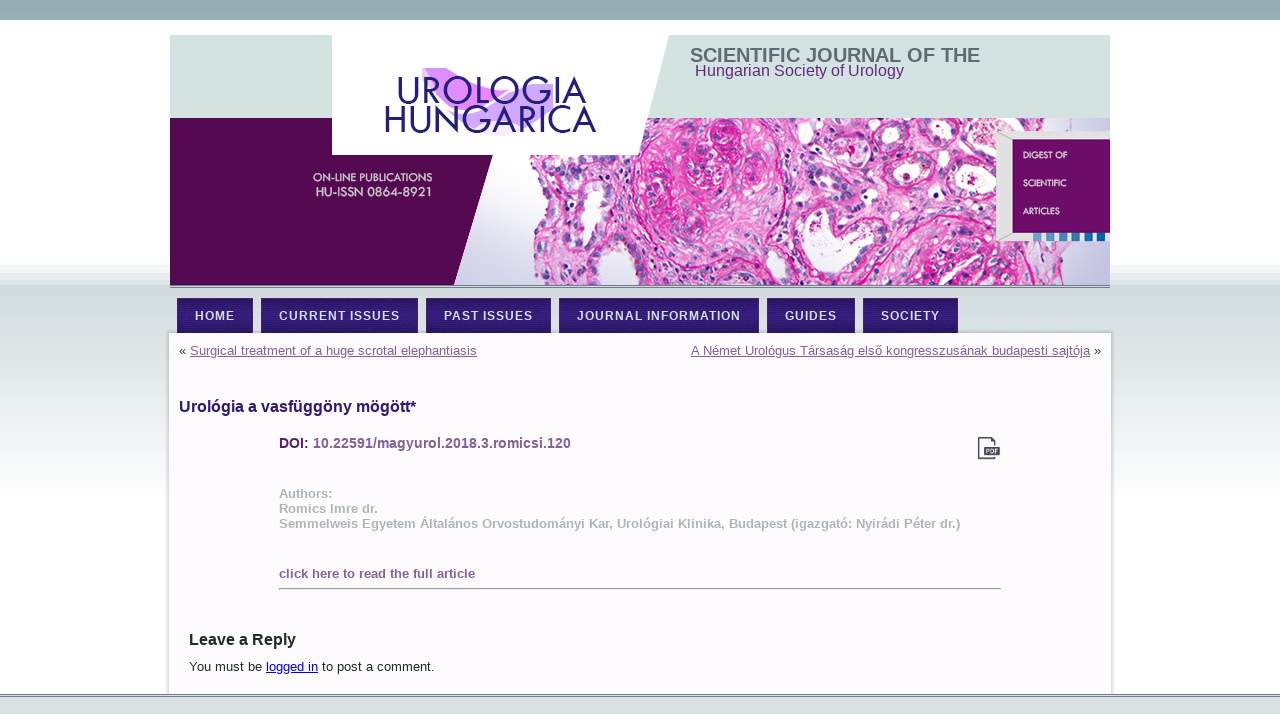

--- FILE ---
content_type: text/html; charset=UTF-8
request_url: http://urologiahungarica.hu/index.php/2018/12/03/urologia-a-vasfuggony-mogott-2/
body_size: 4629
content:
<!DOCTYPE html>
<html lang="en-US">
<head>
<meta charset="UTF-8" />
<title>Urológia a vasfüggöny mögött* | SCIENTIFIC JOURNAL OF THE</title>
<!-- Created by Artisteer v4.1.0.59861 -->
<meta name="viewport" content="initial-scale = 1.0, maximum-scale = 1.0, user-scalable = no, width = device-width">
<!--[if lt IE 9]><script src="https://html5shiv.googlecode.com/svn/trunk/html5.js"></script><![endif]-->

<link rel="stylesheet" href="http://urologiahungarica.hu/wp-content/themes/urologiahungaricaV5/style.css" media="screen" />
<link rel="pingback" href="http://urologiahungarica.hu/xmlrpc.php" />

<!-- All in One SEO Pack 2.3.14 by Michael Torbert of Semper Fi Web Design[72,136] -->
<link rel="canonical" href="http://urologiahungarica.hu/index.php/2018/12/03/urologia-a-vasfuggony-mogott-2/" />
<!-- /all in one seo pack -->
<link rel='dns-prefetch' href='//s.w.org' />
<link rel="alternate" type="application/rss+xml" title="SCIENTIFIC JOURNAL OF THE &raquo; Feed" href="http://urologiahungarica.hu/index.php/feed/" />
<link rel="alternate" type="application/rss+xml" title="SCIENTIFIC JOURNAL OF THE &raquo; Comments Feed" href="http://urologiahungarica.hu/index.php/comments/feed/" />
<link rel="alternate" type="application/rss+xml" title="SCIENTIFIC JOURNAL OF THE &raquo; Urológia a vasfüggöny mögött* Comments Feed" href="http://urologiahungarica.hu/index.php/2018/12/03/urologia-a-vasfuggony-mogott-2/feed/" />
		<script type="text/javascript">
			window._wpemojiSettings = {"baseUrl":"https:\/\/s.w.org\/images\/core\/emoji\/2.2.1\/72x72\/","ext":".png","svgUrl":"https:\/\/s.w.org\/images\/core\/emoji\/2.2.1\/svg\/","svgExt":".svg","source":{"concatemoji":"http:\/\/urologiahungarica.hu\/wp-includes\/js\/wp-emoji-release.min.js?ver=4.7.29"}};
			!function(t,a,e){var r,n,i,o=a.createElement("canvas"),l=o.getContext&&o.getContext("2d");function c(t){var e=a.createElement("script");e.src=t,e.defer=e.type="text/javascript",a.getElementsByTagName("head")[0].appendChild(e)}for(i=Array("flag","emoji4"),e.supports={everything:!0,everythingExceptFlag:!0},n=0;n<i.length;n++)e.supports[i[n]]=function(t){var e,a=String.fromCharCode;if(!l||!l.fillText)return!1;switch(l.clearRect(0,0,o.width,o.height),l.textBaseline="top",l.font="600 32px Arial",t){case"flag":return(l.fillText(a(55356,56826,55356,56819),0,0),o.toDataURL().length<3e3)?!1:(l.clearRect(0,0,o.width,o.height),l.fillText(a(55356,57331,65039,8205,55356,57096),0,0),e=o.toDataURL(),l.clearRect(0,0,o.width,o.height),l.fillText(a(55356,57331,55356,57096),0,0),e!==o.toDataURL());case"emoji4":return l.fillText(a(55357,56425,55356,57341,8205,55357,56507),0,0),e=o.toDataURL(),l.clearRect(0,0,o.width,o.height),l.fillText(a(55357,56425,55356,57341,55357,56507),0,0),e!==o.toDataURL()}return!1}(i[n]),e.supports.everything=e.supports.everything&&e.supports[i[n]],"flag"!==i[n]&&(e.supports.everythingExceptFlag=e.supports.everythingExceptFlag&&e.supports[i[n]]);e.supports.everythingExceptFlag=e.supports.everythingExceptFlag&&!e.supports.flag,e.DOMReady=!1,e.readyCallback=function(){e.DOMReady=!0},e.supports.everything||(r=function(){e.readyCallback()},a.addEventListener?(a.addEventListener("DOMContentLoaded",r,!1),t.addEventListener("load",r,!1)):(t.attachEvent("onload",r),a.attachEvent("onreadystatechange",function(){"complete"===a.readyState&&e.readyCallback()})),(r=e.source||{}).concatemoji?c(r.concatemoji):r.wpemoji&&r.twemoji&&(c(r.twemoji),c(r.wpemoji)))}(window,document,window._wpemojiSettings);
		</script>
		<style type="text/css">
img.wp-smiley,
img.emoji {
	display: inline !important;
	border: none !important;
	box-shadow: none !important;
	height: 1em !important;
	width: 1em !important;
	margin: 0 .07em !important;
	vertical-align: -0.1em !important;
	background: none !important;
	padding: 0 !important;
}
</style>
<link rel='stylesheet' id='postaccordionpanel-css'  href='http://urologiahungarica.hu/wp-content/plugins/category-and-post-accordion-panel/assets/css/postaccordionpanel.css?ver=4.7.29' type='text/css' media='all' />
<!--[if lte IE 7]>
<link rel='stylesheet' id='style.ie7.css-css'  href='http://urologiahungarica.hu/wp-content/themes/urologiahungaricaV5/style.ie7.css?ver=4.7.29' type='text/css' media='screen' />
<![endif]-->
<link rel='stylesheet' id='style.responsive.css-css'  href='http://urologiahungarica.hu/wp-content/themes/urologiahungaricaV5/style.responsive.css?ver=4.7.29' type='text/css' media='all' />
<script type='text/javascript' src='http://urologiahungarica.hu/wp-content/themes/urologiahungaricaV5/jquery.js?ver=4.7.29'></script>
<script type='text/javascript'>
/* <![CDATA[ */
var postaccordionpanel = {"apcp_ajax_url":"http:\/\/urologiahungarica.hu\/wp-admin\/admin-ajax.php","apcp_security":"f920ebded6","apcp_plugin_url":"http:\/\/urologiahungarica.hu\/wp-content\/plugins\/category-and-post-accordion-panel\/include\/"};
var postaccordionpanel = {"apcp_ajax_url":"http:\/\/urologiahungarica.hu\/wp-admin\/admin-ajax.php","apcp_security":"f920ebded6","apcp_plugin_url":"http:\/\/urologiahungarica.hu\/wp-content\/plugins\/category-and-post-accordion-panel\/include\/"};
/* ]]> */
</script>
<script type='text/javascript' src='http://urologiahungarica.hu/wp-content/plugins/category-and-post-accordion-panel/assets/js/postaccordionpanel.js?ver=4.7.29'></script>
<script type='text/javascript' src='http://urologiahungarica.hu/wp-content/themes/urologiahungaricaV5/script.js?ver=4.7.29'></script>
<script type='text/javascript' src='http://urologiahungarica.hu/wp-content/themes/urologiahungaricaV5/script.responsive.js?ver=4.7.29'></script>
<link rel='https://api.w.org/' href='http://urologiahungarica.hu/index.php/wp-json/' />
<link rel="EditURI" type="application/rsd+xml" title="RSD" href="http://urologiahungarica.hu/xmlrpc.php?rsd" />
<link rel="wlwmanifest" type="application/wlwmanifest+xml" href="http://urologiahungarica.hu/wp-includes/wlwmanifest.xml" /> 
<link rel='prev' title='Surgical treatment of a huge scrotal elephantiasis' href='http://urologiahungarica.hu/index.php/2018/12/01/surgical-treatment-of-a-huge-scrotal-elephantiasis-2/' />
<link rel='next' title='A Német Urológus Társaság első kongresszusának  budapesti sajtója' href='http://urologiahungarica.hu/index.php/2018/12/03/a-nemet-urologus-tarsasag-elso-kongresszusanak-budapesti-sajtoja-2/' />
<link rel='shortlink' href='http://urologiahungarica.hu/?p=979' />
<link rel="alternate" type="application/json+oembed" href="http://urologiahungarica.hu/index.php/wp-json/oembed/1.0/embed?url=http%3A%2F%2Furologiahungarica.hu%2Findex.php%2F2018%2F12%2F03%2Furologia-a-vasfuggony-mogott-2%2F" />
<link rel="alternate" type="text/xml+oembed" href="http://urologiahungarica.hu/index.php/wp-json/oembed/1.0/embed?url=http%3A%2F%2Furologiahungarica.hu%2Findex.php%2F2018%2F12%2F03%2Furologia-a-vasfuggony-mogott-2%2F&#038;format=xml" />
		<style type="text/css" id="wp-custom-css">
			/*
You can add your own CSS here.

Click the help icon above to learn more.
*/

.responsive .art-header #art-flash-area, .responsive .art-header .art-shapes>* {
    display: block;
	background-position:center;
}

.art-textblock-562691292-text, .art-textblock-562691292-text a.art-rss-tag-icon, .art-textblock-562691292-text a.art-facebook-tag-icon, .art-textblock-562691292-text a.art-twitter-tag-icon {
    font-size: 14px;
    font-family: Verdana, Geneva, Arial, Helvetica, Sans-Serif;
    text-align: left;
    color: #839EA5 !important;
    display: none;
}
.art-textblock-1687617190-text, .art-textblock-1687617190-text a.art-rss-tag-icon, .art-textblock-1687617190-text a.art-facebook-tag-icon, .art-textblock-1687617190-text a.art-twitter-tag-icon {
    font-size: 14px;
    font-family: Verdana, Geneva, Arial, Helvetica, Sans-Serif;
    text-align: left;
    color: #839EA5 !important;
    display: none;
}		</style>
	</head>
<body class="post-template-default single single-post postid-979 single-format-standard">

<div id="art-main">

<header class="art-header">


    <div class="art-shapes">
<div class="art-object1624985133" data-left="50%"></div>

            </div>
		<div class="art-headline" data-left="76.06%">
    <a href="http://urologiahungarica.hu/">SCIENTIFIC JOURNAL OF THE</a>
</div>
		<div class="art-slogan" data-left="75.98%">Hungarian Society of Urology</div>


<div class="art-textblock art-textblock-562691292" data-left="6.15%">
        <div class="art-textblock-562691292-text-container">
        <div class="art-textblock-562691292-text">&nbsp;<a href="http://www.facebook.com/" class="art-facebook-tag-icon"></a>&nbsp;</div>
    </div>
    
</div><div class="art-textblock art-textblock-1687617190" data-left="1.54%">
        <div class="art-textblock-1687617190-text-container">
        <div class="art-textblock-1687617190-text">&nbsp;<a href="https://twitter.com/" class="art-twitter-tag-icon"></a>&nbsp;</div>
    </div>
    
</div>
<div class="art-textblock art-object1244948635" data-left="97.88%">
    <form class="art-search" method="get" name="searchform" action="http://urologiahungarica.hu/">
	<input name="s" type="text" value="" />
	<input class="art-search-button" type="submit" value="Search" />
</form></div>
                        
                    
</header>

<nav class="art-nav">
    
<ul class="art-hmenu menu-3">
	<li class="menu-item-347"><a title="HOME" href="http://urologiahungarica.hu/">HOME</a>
	</li>
	<li class="menu-item-5716"><a title="Current ISSUES" href="http://urologiahungarica.hu/index.php/category/2025-4-hungarian-urology/2025-4-contents/">Current ISSUES</a>
	</li>
	<li class="menu-item-407"><a title="PAST ISSUES" href="http://urologiahungarica.hu/index.php/past-issues/">PAST ISSUES</a>
	</li>
	<li class="menu-item-161"><a title="Journal Information" href="http://urologiahungarica.hu/index.php/category/other-information/journal-information/">Journal Information</a>
	<ul>
		<li class="menu-item-1203"><a title="Editorial Board" href="http://urologiahungarica.hu/index.php/editorial-board/">Editorial Board</a>
		</li>
		<li class="menu-item-1210"><a title="Advisory board" href="http://urologiahungarica.hu/index.php/advisory-board/">Advisory board</a>
		</li>
		<li class="menu-item-330"><a title="Peer review" href="http://urologiahungarica.hu/index.php/category/other-information/journal-information/peer-review/">Peer review</a>
		</li>
	</ul>
	</li>
	<li class="menu-item-158"><a title="Guides" href="http://urologiahungarica.hu/index.php/category/other-information/guides/">Guides</a>
	<ul>
		<li class="menu-item-160"><a title="Instruction for authors" href="http://urologiahungarica.hu/index.php/category/other-information/guides/instruction-for-authors/">Instruction for authors</a>
		</li>
	</ul>
	</li>
	<li class="menu-item-149"><a title="Society" href="http://urologiahungarica.hu/index.php/category/other-information/society/">Society</a>
	<ul>
		<li class="menu-item-152"><a title="Greeting from to Editor" href="http://urologiahungarica.hu/index.php/category/other-information/society/greating-from-to-editor/">Greeting from to Editor</a>
		</li>
		<li class="menu-item-331"><a title="Mission statement" href="http://urologiahungarica.hu/index.php/category/other-information/society/mission-statement/">Mission statement</a>
		</li>
	</ul>
	</li>
</ul>
 
    </nav>
<div class="art-sheet clearfix">
            <div class="art-layout-wrapper">
                <div class="art-content-layout">
                    <div class="art-content-layout-row">
                        


                        <div class="art-layout-cell art-content">
							<article class="art-post art-article ">
                                                                <div class="art-postcontent clearfix"><div class="navigation">
	<div class="alignleft">&laquo; <a href="http://urologiahungarica.hu/index.php/2018/12/01/surgical-treatment-of-a-huge-scrotal-elephantiasis-2/" title="Surgical treatment of a huge scrotal elephantiasis" rel="prev">Surgical treatment of a huge scrotal elephantiasis</a></div>
	<div class="alignright"><a href="http://urologiahungarica.hu/index.php/2018/12/03/a-nemet-urologus-tarsasag-elso-kongresszusanak-budapesti-sajtoja-2/" title="A Német Urológus Társaság első kongresszusának  budapesti sajtója" rel="next">A Német Urológus Társaság első kongresszusának  budapesti sajtója</a> &raquo;</div>
 </div></div>


</article>
		<article id="post-979"  class="art-post art-article  post-979 post type-post status-publish format-standard hentry category-2018-3-contents">
                                <h1 class="art-postheader">Urológia a vasfüggöny mögött*</h1>                                <div class="art-postcontent clearfix"><div style="padding: 0 100px;">
<h3>DOI: <a href="http://urologiahungarica.hu/index.php/2018/12/03/urologia-a-vasfuggony-mogott/">10.22591/magyurol.2018.3.romicsi.120</a><a href="http://real.mtak.hu/86844/"><img class="alignright wp-image-589" src="http://urologiahungarica.hu/wp-content/uploads/2017/03/basic1-046_file_pdf-512-150x150.png" width="25" height="25" srcset="http://urologiahungarica.hu/wp-content/uploads/2017/03/basic1-046_file_pdf-512-150x150.png 150w, http://urologiahungarica.hu/wp-content/uploads/2017/03/basic1-046_file_pdf-512-300x300.png 300w, http://urologiahungarica.hu/wp-content/uploads/2017/03/basic1-046_file_pdf-512.png 512w" sizes="(max-width: 25px) 100vw, 25px" /></a></h3>
<h6>Authors:<br />
Romics Imre dr.<br />
Semmelweis Egyetem Általános Orvostudományi Kar, Urológiai Klinika, Budapest (igazgató: Nyirádi Péter dr.)</h6>
<h4><a href="http://urologiahungarica.hu/index.php/2018/12/03/urologia-a-vasfuggony-mogott/">click here to read the full article</a></h4>
<hr />
</div>
</div>


	<div id="respond" class="art-commentsform" class="comment-respond">
		<h2 id="reply-title" class="art-postheader" class="comment-reply-title">Leave a Reply <small><a rel="nofollow" id="cancel-comment-reply-link" href="/index.php/2018/12/03/urologia-a-vasfuggony-mogott-2/#respond" style="display:none;">Cancel reply</a></small></h2><p class="must-log-in">You must be <a href="http://urologiahungarica.hu/wp-login.php?redirect_to=http%3A%2F%2Furologiahungarica.hu%2Findex.php%2F2018%2F12%2F03%2Furologia-a-vasfuggony-mogott-2%2F">logged in</a> to post a comment.</p>	</div><!-- #respond -->
	</article>
				

                        </div>
                    </div>
                </div>
            </div>
    </div>
<footer class="art-footer">
  <div class="art-footer-inner"><div class="art-footer-text">

<div style="position:relative;display:inline-block;padding-left:60px;padding-right:60px"><p>Copyright © 2017-2020 Promenade Publishing House. All rights reserved.
The content on this site is intended for health professionals.<br></p></div>
    
  
<!--<p class="art-page-footer">
        <span id="art-footnote-links">Powered by <a href="http://wordpress.org/" target="_blank">WordPress</a> and <a href="http://www.artisteer.com/?p=wordpress_themes" target="_blank">WordPress Theme</a> created with Artisteer.</span>
    </p>-->
</div>
</div>
</footer>

</div>



<div id="wp-footer">
	<script type='text/javascript' src='http://urologiahungarica.hu/wp-includes/js/comment-reply.min.js?ver=4.7.29'></script>
<script type='text/javascript' src='http://urologiahungarica.hu/wp-includes/js/wp-embed.min.js?ver=4.7.29'></script>
	<!-- 70 queries. 0.052 seconds. -->
</div>
</body>
</html>



--- FILE ---
content_type: text/css
request_url: http://urologiahungarica.hu/wp-content/themes/urologiahungaricaV5/style.css
body_size: 10076
content:
/*
Theme Name: urologiahungaricaV5
Theme URI: 
Description: Artisteer-generated theme
Version: 1.0
Author: 
Author URI: 
Tags: fixed-width, left-sidebar, two-columns, valid HTML5, valid XHTML, widgets
*/

/* Created by Artisteer v4.1.0.59861 */

#art-main
{
   background: #CFDADD;
   background: linear-gradient(top, #94ADB3 0, #FFFFFF 500px) no-repeat;
   background: -webkit-linear-gradient(top, #94ADB3 0, #FFFFFF 500px) no-repeat;
   background: -moz-linear-gradient(top, #94ADB3 0, #FFFFFF 500px) no-repeat;
   background: -o-linear-gradient(top, #94ADB3 0, #FFFFFF 500px) no-repeat;
   background: -ms-linear-gradient(top, #94ADB3 0, #FFFFFF 500px) no-repeat;
   background: linear-gradient(top, #94ADB3 0, #FFFFFF 500px) no-repeat;
   -svg-background: linear-gradient(top, #94ADB3 0, #FFFFFF 500px) no-repeat;
   margin:0 auto;
   font-size: 13px;
   font-family: Tahoma, Arial, Helvetica, Sans-Serif;
   position: relative;
   width: 100%;
   min-height: 100%;
   left: 0;
   top: 0;
   cursor:default;
   overflow:hidden;
}
table, ul.art-hmenu
{
   font-size: 13px;
   font-family: Tahoma, Arial, Helvetica, Sans-Serif;
}

h1, h2, h3, h4, h5, h6, p, a, ul, ol, li
{
   margin: 0;
   padding: 0;
}

/* Reset buttons border. It's important for input and button tags. 
 * border-collapse should be separate for shadow in IE. 
 */
.art-button
{
   border-collapse: separate;
   -webkit-background-origin: border !important;
   -moz-background-origin: border !important;
   background-origin: border-box !important;
   background: #9DB2B8;
   border:0px solid #8A919E;
   padding:0 10px;
   margin:0 auto;
   height:25px;
}

.art-postcontent,
.art-postheadericons,
.art-postfootericons,
.art-blockcontent,
ul.art-vmenu a 
{
   text-align: left;
}

.art-postcontent,
.art-postcontent li,
.art-postcontent table,
.art-postcontent a,
.art-postcontent a:link,
.art-postcontent a:visited,
.art-postcontent a.visited,
.art-postcontent a:hover,
.art-postcontent a.hovered
{
   font-family: Tahoma, Arial, Helvetica, Sans-Serif;
}

.art-postcontent p
{
   margin: 12px 0;
}

.art-postcontent h1, .art-postcontent h1 a, .art-postcontent h1 a:link, .art-postcontent h1 a:visited, .art-postcontent h1 a:hover,
.art-postcontent h2, .art-postcontent h2 a, .art-postcontent h2 a:link, .art-postcontent h2 a:visited, .art-postcontent h2 a:hover,
.art-postcontent h3, .art-postcontent h3 a, .art-postcontent h3 a:link, .art-postcontent h3 a:visited, .art-postcontent h3 a:hover,
.art-postcontent h4, .art-postcontent h4 a, .art-postcontent h4 a:link, .art-postcontent h4 a:visited, .art-postcontent h4 a:hover,
.art-postcontent h5, .art-postcontent h5 a, .art-postcontent h5 a:link, .art-postcontent h5 a:visited, .art-postcontent h5 a:hover,
.art-postcontent h6, .art-postcontent h6 a, .art-postcontent h6 a:link, .art-postcontent h6 a:visited, .art-postcontent h6 a:hover,
.art-blockheader .t, .art-blockheader .t a, .art-blockheader .t a:link, .art-blockheader .t a:visited, .art-blockheader .t a:hover,
.art-vmenublockheader .t, .art-vmenublockheader .t a, .art-vmenublockheader .t a:link, .art-vmenublockheader .t a:visited, .art-vmenublockheader .t a:hover,
.art-headline, .art-headline a, .art-headline a:link, .art-headline a:visited, .art-headline a:hover,
.art-slogan, .art-slogan a, .art-slogan a:link, .art-slogan a:visited, .art-slogan a:hover,
.art-postheader, .art-postheader a, .art-postheader a:link, .art-postheader a:visited, .art-postheader a:hover
{
   font-size: 32px;
   font-family: Verdana, Geneva, Arial, Helvetica, Sans-Serif;
   font-weight: bold;
   font-style: normal;
   text-decoration: none;
}

.art-postcontent a, .art-postcontent a:link
{
   font-family: Tahoma, Arial, Helvetica, Sans-Serif;
   text-decoration: underline;
   color: #846198;
}

.art-postcontent a:visited, .art-postcontent a.visited
{
   font-family: Tahoma, Arial, Helvetica, Sans-Serif;
   text-decoration: none;
   color: #727A88;
}

.art-postcontent  a:hover, .art-postcontent a.hover
{
   font-family: Tahoma, Arial, Helvetica, Sans-Serif;
   text-decoration: none;
   color: #B269CE;
}

.art-postcontent h1
{
   color: #698891;
   margin-top: 21px;
   margin-bottom: 21px;
   font-size: 18px;
   font-family: Verdana, Geneva, Arial, Helvetica, Sans-Serif;
}

.art-blockcontent h1
{
   margin-top: 21px;
   margin-bottom: 21px;
   font-size: 18px;
   font-family: Verdana, Geneva, Arial, Helvetica, Sans-Serif;
}

.art-postcontent h1 a, .art-postcontent h1 a:link, .art-postcontent h1 a:hover, .art-postcontent h1 a:visited, .art-blockcontent h1 a, .art-blockcontent h1 a:link, .art-blockcontent h1 a:hover, .art-blockcontent h1 a:visited 
{
   font-size: 18px;
   font-family: Verdana, Geneva, Arial, Helvetica, Sans-Serif;
}

.art-postcontent h2
{
   color: #8CA5AB;
   margin-top: 19px;
   margin-bottom: 19px;
   font-size: 16px;
   font-family: Verdana, Geneva, Arial, Helvetica, Sans-Serif;
}

.art-blockcontent h2
{
   margin-top: 19px;
   margin-bottom: 19px;
   font-size: 16px;
   font-family: Verdana, Geneva, Arial, Helvetica, Sans-Serif;
}

.art-postcontent h2 a, .art-postcontent h2 a:link, .art-postcontent h2 a:hover, .art-postcontent h2 a:visited, .art-blockcontent h2 a, .art-blockcontent h2 a:link, .art-blockcontent h2 a:hover, .art-blockcontent h2 a:visited 
{
   font-size: 16px;
   font-family: Verdana, Geneva, Arial, Helvetica, Sans-Serif;
}

.art-postcontent h3
{
   color: #542169;
   margin-top: 19px;
   margin-bottom: 19px;
   font-size: 14px;
   font-family: Verdana, Geneva, Arial, Helvetica, Sans-Serif;
}

.art-blockcontent h3
{
   margin-top: 19px;
   margin-bottom: 19px;
   font-size: 14px;
   font-family: Verdana, Geneva, Arial, Helvetica, Sans-Serif;
}

.art-postcontent h3 a, .art-postcontent h3 a:link, .art-postcontent h3 a:hover, .art-postcontent h3 a:visited, .art-blockcontent h3 a, .art-blockcontent h3 a:link, .art-blockcontent h3 a:hover, .art-blockcontent h3 a:visited 
{
   font-size: 14px;
   font-family: Verdana, Geneva, Arial, Helvetica, Sans-Serif;
}

.art-postcontent h4
{
   color: #5F6672;
   margin: 20px 0 0;
   font-size: 13px;
   font-family: Verdana, Geneva, Arial, Helvetica, Sans-Serif;
}

.art-blockcontent h4
{
   margin: 20px 0 0;
   font-size: 13px;
   font-family: Verdana, Geneva, Arial, Helvetica, Sans-Serif;
}

.art-postcontent h4 a, .art-postcontent h4 a:link, .art-postcontent h4 a:hover, .art-postcontent h4 a:visited, .art-blockcontent h4 a, .art-blockcontent h4 a:link, .art-blockcontent h4 a:hover, .art-blockcontent h4 a:visited 
{
   font-size: 13px;
   font-family: Verdana, Geneva, Arial, Helvetica, Sans-Serif;
}

.art-postcontent h5
{
   color: #5F6672;
   margin: 20px 0 0;
   font-size: 13px;
   font-family: Verdana, Geneva, Arial, Helvetica, Sans-Serif;
}

.art-blockcontent h5
{
   margin: 20px 0 0;
   font-size: 13px;
   font-family: Verdana, Geneva, Arial, Helvetica, Sans-Serif;
}

.art-postcontent h5 a, .art-postcontent h5 a:link, .art-postcontent h5 a:hover, .art-postcontent h5 a:visited, .art-blockcontent h5 a, .art-blockcontent h5 a:link, .art-blockcontent h5 a:hover, .art-blockcontent h5 a:visited 
{
   font-size: 13px;
   font-family: Verdana, Geneva, Arial, Helvetica, Sans-Serif;
}

.art-postcontent h6
{
   color: #AEB3BC;
   margin-top: 35px;
   margin-bottom: 35px;
   font-size: 13px;
   font-family: Verdana, Geneva, Arial, Helvetica, Sans-Serif;
}

.art-blockcontent h6
{
   margin-top: 35px;
   margin-bottom: 35px;
   font-size: 13px;
   font-family: Verdana, Geneva, Arial, Helvetica, Sans-Serif;
}

.art-postcontent h6 a, .art-postcontent h6 a:link, .art-postcontent h6 a:hover, .art-postcontent h6 a:visited, .art-blockcontent h6 a, .art-blockcontent h6 a:link, .art-blockcontent h6 a:hover, .art-blockcontent h6 a:visited 
{
   font-size: 13px;
   font-family: Verdana, Geneva, Arial, Helvetica, Sans-Serif;
}

header, footer, article, nav, #art-hmenu-bg, .art-sheet, .art-hmenu a, .art-vmenu a, .art-slidenavigator > a, .art-checkbox:before, .art-radiobutton:before
{
   -webkit-background-origin: border !important;
   -moz-background-origin: border !important;
   background-origin: border-box !important;
}

header, footer, article, nav, #art-hmenu-bg, .art-sheet, .art-slidenavigator > a, .art-checkbox:before, .art-radiobutton:before
{
   display: block;
   -webkit-box-sizing: border-box;
   -moz-box-sizing: border-box;
   box-sizing: border-box;
}

ul
{
   list-style-type: none;
}

ol
{
   list-style-position: inside;
}

html, body
{
   height: 100%;
}

body
{
   padding: 0;
   margin:0;
   min-width: 942px;
   color: #383C43;
}

.art-header:before, #art-header-bg:before, .art-layout-cell:before, .art-layout-wrapper:before, .art-footer:before, .art-nav:before, #art-hmenu-bg:before, .art-sheet:before
{
   width: 100%;
   content: " ";
   display: table;
}
.art-header:after, #art-header-bg:after, .art-layout-cell:after, .art-layout-wrapper:after, .art-footer:after, .art-nav:after, #art-hmenu-bg:after, .art-sheet:after,
.cleared, .clearfix:after {
   clear: both;
   font: 0/0 serif;
   display: block;
   content: " ";
}

form
{
   padding: 0 !important;
   margin: 0 !important;
}

table.position
{
   position: relative;
   width: 100%;
   table-layout: fixed;
}

li h1, .art-postcontent li h1, .art-blockcontent li h1 
{
   margin:1px;
} 
li h2, .art-postcontent li h2, .art-blockcontent li h2 
{
   margin:1px;
} 
li h3, .art-postcontent li h3, .art-blockcontent li h3 
{
   margin:1px;
} 
li h4, .art-postcontent li h4, .art-blockcontent li h4 
{
   margin:1px;
} 
li h5, .art-postcontent li h5, .art-blockcontent li h5 
{
   margin:1px;
} 
li h6, .art-postcontent li h6, .art-blockcontent li h6 
{
   margin:1px;
} 
li p, .art-postcontent li p, .art-blockcontent li p 
{
   margin:1px;
}


.art-shapes
{
   position: absolute;
   top: 0;
   right: 0;
   bottom: 0;
   left: 0;
   overflow: hidden;
   z-index: 0;
}

.art-slider-inner {
   position: relative;
   overflow: hidden;
   width: 100%;
   height: 100%;
}

.art-slidenavigator > a {
   display: inline-block;
   vertical-align: middle;
   outline-style: none;
   font-size: 1px;
}

.art-slidenavigator > a:last-child {
   margin-right: 0 !important;
}

.art-object1624985133
{
    display: block;
    left: 50%;
    margin-left: -470px;
    position: absolute;
    top: 15px;
    width: 940px;
    height: 250px;
    background-image: url('images/object1624985133.png');
    background-position: 0 0;
    background-repeat: no-repeat;
    z-index: 3;
	border-bottom: 3px double #747C8B;
}
.art-headline
{
  display: inline-block;
  position: absolute;
  min-width: 50px;
  top: 25px;
  left: 76.06%;
  line-height: 100%;
  margin-left: -195px !important;
  -webkit-transform: rotate(0deg);
  -moz-transform: rotate(0deg);
  -o-transform: rotate(0deg);
  -ms-transform: rotate(0deg);
  transform: rotate(0deg);
  z-index: 101;
}

.art-headline, 
.art-headline a, 
.art-headline a:link, 
.art-headline a:visited, 
.art-headline a:hover
{
font-size: 20px;
font-family: 'Century Gothic', Arial, 'Arial Unicode MS', Helvetica, Sans-Serif;
font-weight: bold;
font-style: normal;
text-decoration: none;
text-transform: uppercase;
  padding: 0;
  margin: 0;
  color: #616975 !important;
  white-space: nowrap;
}
.art-slogan
{
  display: inline-block;
  position: absolute;
  min-width: 50px;
  top: 43px;
  left: 75.98%;
  line-height: 100%;
  margin-left: -190px !important;
  -webkit-transform: rotate(0deg);
  -moz-transform: rotate(0deg);
  -o-transform: rotate(0deg);
  -ms-transform: rotate(0deg);
  transform: rotate(0deg);
  z-index: 102;
  white-space: nowrap;
}

.art-slogan, 
.art-slogan a, 
.art-slogan a:link, 
.art-slogan a:visited, 
.art-slogan a:hover
{
font-size: 16px;
font-family: 'Century Gothic', Arial, 'Arial Unicode MS', Helvetica, Sans-Serif;
font-weight: normal;
font-style: normal;
text-decoration: none;
  padding: 0;
  margin: 0;
  color: #64287B !important;
}
.art-textblock-562691292 h1, 
.art-textblock-562691292 h2, 
.art-textblock-562691292 h3, 
.art-textblock-562691292 h4, 
.art-textblock-562691292 h5, 
.art-textblock-562691292 h6, 
.art-textblock-562691292 p, 
.art-textblock-562691292 a, 
.art-textblock-562691292 ul, 
.art-textblock-562691292 ol, 
.art-textblock-562691292 li
{
  line-height: 100%;
}

.art-textblock-562691292
{  
  position: absolute;
  top: 205px;
  left: 6.15%;
  margin-left: -1px !important;
  -webkit-transform: rotate(0deg);
  -moz-transform: rotate(0deg);
  -o-transform: rotate(0deg);
  -ms-transform: rotate(0deg);
  transform: rotate(0deg);
    overflow: hidden;
      z-index: 104;
  width: 32px;
  height: 60px;
}

.art-textblock-562691292-text-container 
{
    display: table;
}
.art-textblock-562691292-text
{
  line-height: 100%;
  display: table-cell;
  outline-style: none;
  padding: 0px 0px !important;
  height: 60px;
  width: 32px;  
word-wrap: break-word;
}

.art-textblock-562691292-text,
.art-textblock-562691292-text a.art-rss-tag-icon,
.art-textblock-562691292-text a.art-facebook-tag-icon,
.art-textblock-562691292-text a.art-twitter-tag-icon
{
font-size: 14px;
font-family: Verdana, Geneva, Arial, Helvetica, Sans-Serif;
text-align: left;
  color: #839EA5 !important;
}

.art-textblock ul > li
{
    background-position-y: 0px !important;
}
.art-textblock-1687617190 h1, 
.art-textblock-1687617190 h2, 
.art-textblock-1687617190 h3, 
.art-textblock-1687617190 h4, 
.art-textblock-1687617190 h5, 
.art-textblock-1687617190 h6, 
.art-textblock-1687617190 p, 
.art-textblock-1687617190 a, 
.art-textblock-1687617190 ul, 
.art-textblock-1687617190 ol, 
.art-textblock-1687617190 li
{
  line-height: 100%;
}

.art-textblock-1687617190
{  
  position: absolute;
  top: 205px;
  left: 1.54%;
  margin-left: 0px !important;
  -webkit-transform: rotate(0deg);
  -moz-transform: rotate(0deg);
  -o-transform: rotate(0deg);
  -ms-transform: rotate(0deg);
  transform: rotate(0deg);
    overflow: hidden;
      z-index: 105;
  width: 32px;
  height: 60px;
}

.art-textblock-1687617190-text-container 
{
    display: table;
}
.art-textblock-1687617190-text
{
  line-height: 100%;
  display: table-cell;
  outline-style: none;
  padding: 0px 0px !important;
  height: 60px;
  width: 32px;  
word-wrap: break-word;
}

.art-textblock-1687617190-text,
.art-textblock-1687617190-text a.art-rss-tag-icon,
.art-textblock-1687617190-text a.art-facebook-tag-icon,
.art-textblock-1687617190-text a.art-twitter-tag-icon
{
font-size: 14px;
font-family: Verdana, Geneva, Arial, Helvetica, Sans-Serif;
text-align: left;
  color: #839EA5 !important;
}

.art-textblock ul > li
{
    background-position-y: 0px !important;
}
.art-object1244948635 h1, 
.art-object1244948635 h2, 
.art-object1244948635 h3, 
.art-object1244948635 h4, 
.art-object1244948635 h5, 
.art-object1244948635 h6, 
.art-object1244948635 p, 
.art-object1244948635 a, 
.art-object1244948635 ul, 
.art-object1244948635 ol, 
.art-object1244948635 li
{
  line-height: 100%;
}

.art-object1244948635
{ 
  display: none;	
  position: absolute;
  top: 234px;
  left: 97.88%;
  margin-left: -230px !important;
  -webkit-transform: rotate(0deg);
  -moz-transform: rotate(0deg);
  -o-transform: rotate(0deg);
  -ms-transform: rotate(0deg);
  transform: rotate(0deg);
      background-image: url('images/object1244948635.png');
  background-position: 0px 0px;
  background-repeat: no-repeat;
    z-index: 103;
  width: 235px;
  height: 18px;
}







.art-header
{
   margin:20px auto 0;
   position:relative;
   height: 270px;
   background-image: url('images/header.png');
   background-position: center top;
   background-repeat: no-repeat;
   /*border-bottom: 3px double #747C8B;*/
}

.responsive .art-header 
{
   background-image: url('images/header.png');
   background-position: center center;
}

.art-header-inner{
   position: relative;
   width: 942px;
   z-index: auto !important;
   margin: 0 auto;
}

.art-header>.widget 
{
   position:absolute;
   z-index:101;
}

.art-nav
{
   background: #727A88;
   background: transparent;
   padding:8px 4px 0;
   margin:0 auto;
   position: relative;
   z-index: 499;
   text-align: left;
}

ul.art-hmenu a, ul.art-hmenu a:link, ul.art-hmenu a:visited, ul.art-hmenu a:hover 
{
   outline: none;
   position: relative;
   z-index: 11;
}

ul.art-hmenu, ul.art-hmenu ul
{
   display: block;
   margin: 0;
   padding: 0;
   border: 0;
   list-style-type: none;
}

ul.art-hmenu li
{
   position: relative;
   z-index: 5;
   display: block;
   float: left;
   background: none;
   margin: 0;
   padding: 0;
   border: 0;
}

ul.art-hmenu li:hover
{
   z-index: 10000;
   white-space: normal;
}

ul.art-hmenu:after, ul.art-hmenu ul:after
{
   content: ".";
   height: 0;
   display: block;
   visibility: hidden;
   overflow: hidden;
   clear: both;
}

ul.art-hmenu, ul.art-hmenu ul 
{
   min-height: 0;
}

ul.art-hmenu 
{
   display: inline-block;
   vertical-align: bottom;
}

.art-nav:before 
{
   content:' ';
}

.desktop .art-nav{
   width: 942px;
   padding-left: 4px;
   padding-right: 4px;
}

.art-hmenu-extra1
{
   position: relative;
   display: block;
   float: left;
   width: auto;
   height: auto;
   background-position: center;
}

.art-hmenu-extra2
{
   position: relative;
   display: block;
   float: right;
   width: auto;
   height: auto;
   background-position: center;
}

.art-hmenu
{
   float: left;
}

.art-menuitemcontainer
{
   margin:0 auto;
}
ul.art-hmenu>li {
   margin-left: 8px;
}
ul.art-hmenu>li:first-child {
   margin-left: 4px;
}
ul.art-hmenu>li:last-child, ul.art-hmenu>li.last-child {
   margin-right: 4px;
}

ul.art-hmenu>li>a
{
   background: #351E7B url('images/menuitem.png') scroll;
   background: linear-gradient(top, rgba(38, 21, 88, 0.09) 0, rgba(62, 35, 144, 0.15) 40%, rgba(65, 36, 150, 0.16) 50%, rgba(62, 35, 144, 0.15) 60%, rgba(38, 21, 88, 0.09) 100%) no-repeat, url('images/menuitem.png'), linear-gradient(top, #2B1863 0, #3A2187 40%, #3C228C 50%, #3A2187 60%, #2B1863 100%) no-repeat;
   background: -webkit-linear-gradient(top, rgba(38, 21, 88, 0.09) 0, rgba(62, 35, 144, 0.15) 40%, rgba(65, 36, 150, 0.16) 50%, rgba(62, 35, 144, 0.15) 60%, rgba(38, 21, 88, 0.09) 100%) no-repeat, url('images/menuitem.png'), -webkit-linear-gradient(top, #2B1863 0, #3A2187 40%, #3C228C 50%, #3A2187 60%, #2B1863 100%) no-repeat;
   background: -moz-linear-gradient(top, rgba(38, 21, 88, 0.09) 0, rgba(62, 35, 144, 0.15) 40%, rgba(65, 36, 150, 0.16) 50%, rgba(62, 35, 144, 0.15) 60%, rgba(38, 21, 88, 0.09) 100%) no-repeat, url('images/menuitem.png'), -moz-linear-gradient(top, #2B1863 0, #3A2187 40%, #3C228C 50%, #3A2187 60%, #2B1863 100%) no-repeat;
   background: -o-linear-gradient(top, rgba(38, 21, 88, 0.09) 0, rgba(62, 35, 144, 0.15) 40%, rgba(65, 36, 150, 0.16) 50%, rgba(62, 35, 144, 0.15) 60%, rgba(38, 21, 88, 0.09) 100%) no-repeat, url('images/menuitem.png'), -o-linear-gradient(top, #2B1863 0, #3A2187 40%, #3C228C 50%, #3A2187 60%, #2B1863 100%) no-repeat;
   background: -ms-linear-gradient(top, rgba(38, 21, 88, 0.09) 0, rgba(62, 35, 144, 0.15) 40%, rgba(65, 36, 150, 0.16) 50%, rgba(62, 35, 144, 0.15) 60%, rgba(38, 21, 88, 0.09) 100%) no-repeat, url('images/menuitem.png'), -ms-linear-gradient(top, #2B1863 0, #3A2187 40%, #3C228C 50%, #3A2187 60%, #2B1863 100%) no-repeat;
   background: linear-gradient(top, rgba(38, 21, 88, 0.09) 0, rgba(62, 35, 144, 0.15) 40%, rgba(65, 36, 150, 0.16) 50%, rgba(62, 35, 144, 0.15) 60%, rgba(38, 21, 88, 0.09) 100%) no-repeat, url('images/menuitem.png'), linear-gradient(top, #2B1863 0, #3A2187 40%, #3C228C 50%, #3A2187 60%, #2B1863 100%) no-repeat;
   -svg-background: linear-gradient(top, rgba(38, 21, 88, 0.09) 0, rgba(62, 35, 144, 0.15) 40%, rgba(65, 36, 150, 0.16) 50%, rgba(62, 35, 144, 0.15) 60%, rgba(38, 21, 88, 0.09) 100%) no-repeat, url('images/menuitem.png'), linear-gradient(top, #2B1863 0, #3A2187 40%, #3C228C 50%, #3A2187 60%, #2B1863 100%) no-repeat;
   border:1px solid #512064;
   border-bottom:none;
   padding:0 17px;
   margin:0 auto;
   position: relative;
   display: block;
   height: 34px;
   cursor: pointer;
   text-decoration: none;
   color: #D6DFE1;
   line-height: 34px;
   text-align: center;
}

.art-hmenu a, 
.art-hmenu a:link, 
.art-hmenu a:visited, 
.art-hmenu a.active, 
.art-hmenu a:hover
{
   font-size: 12px;
   font-family: Tahoma, Arial, Helvetica, Sans-Serif;
   font-weight: bold;
   font-style: normal;
   text-decoration: none;
   letter-spacing: 1px;
   text-transform: uppercase;
   text-align: left;
}

ul.art-hmenu>li>a.active
{
   background: #BFB6E2 url('images/menuactiveitem.png') scroll;
   background: linear-gradient(top, rgba(163, 150, 213, 0.08) 0, rgba(211, 205, 235, 0.17) 40%, rgba(216, 210, 237, 0.18) 50%, rgba(211, 205, 235, 0.17) 60%, rgba(163, 150, 213, 0.08) 100%) no-repeat, url('images/menuactiveitem.png'), linear-gradient(top, #ACA0D9 0, #CCC5E8 40%, #CFC8E9 50%, #CCC5E8 60%, #ACA0D9 100%) no-repeat;
   background: -webkit-linear-gradient(top, rgba(163, 150, 213, 0.08) 0, rgba(211, 205, 235, 0.17) 40%, rgba(216, 210, 237, 0.18) 50%, rgba(211, 205, 235, 0.17) 60%, rgba(163, 150, 213, 0.08) 100%) no-repeat, url('images/menuactiveitem.png'), -webkit-linear-gradient(top, #ACA0D9 0, #CCC5E8 40%, #CFC8E9 50%, #CCC5E8 60%, #ACA0D9 100%) no-repeat;
   background: -moz-linear-gradient(top, rgba(163, 150, 213, 0.08) 0, rgba(211, 205, 235, 0.17) 40%, rgba(216, 210, 237, 0.18) 50%, rgba(211, 205, 235, 0.17) 60%, rgba(163, 150, 213, 0.08) 100%) no-repeat, url('images/menuactiveitem.png'), -moz-linear-gradient(top, #ACA0D9 0, #CCC5E8 40%, #CFC8E9 50%, #CCC5E8 60%, #ACA0D9 100%) no-repeat;
   background: -o-linear-gradient(top, rgba(163, 150, 213, 0.08) 0, rgba(211, 205, 235, 0.17) 40%, rgba(216, 210, 237, 0.18) 50%, rgba(211, 205, 235, 0.17) 60%, rgba(163, 150, 213, 0.08) 100%) no-repeat, url('images/menuactiveitem.png'), -o-linear-gradient(top, #ACA0D9 0, #CCC5E8 40%, #CFC8E9 50%, #CCC5E8 60%, #ACA0D9 100%) no-repeat;
   background: -ms-linear-gradient(top, rgba(163, 150, 213, 0.08) 0, rgba(211, 205, 235, 0.17) 40%, rgba(216, 210, 237, 0.18) 50%, rgba(211, 205, 235, 0.17) 60%, rgba(163, 150, 213, 0.08) 100%) no-repeat, url('images/menuactiveitem.png'), -ms-linear-gradient(top, #ACA0D9 0, #CCC5E8 40%, #CFC8E9 50%, #CCC5E8 60%, #ACA0D9 100%) no-repeat;
   background: linear-gradient(top, rgba(163, 150, 213, 0.08) 0, rgba(211, 205, 235, 0.17) 40%, rgba(216, 210, 237, 0.18) 50%, rgba(211, 205, 235, 0.17) 60%, rgba(163, 150, 213, 0.08) 100%) no-repeat, url('images/menuactiveitem.png'), linear-gradient(top, #ACA0D9 0, #CCC5E8 40%, #CFC8E9 50%, #CCC5E8 60%, #ACA0D9 100%) no-repeat;
   -svg-background: linear-gradient(top, rgba(163, 150, 213, 0.08) 0, rgba(211, 205, 235, 0.17) 40%, rgba(216, 210, 237, 0.18) 50%, rgba(211, 205, 235, 0.17) 60%, rgba(163, 150, 213, 0.08) 100%) no-repeat, url('images/menuactiveitem.png'), linear-gradient(top, #ACA0D9 0, #CCC5E8 40%, #CFC8E9 50%, #CCC5E8 60%, #ACA0D9 100%) no-repeat;
   border:1px solid #512064;
   border-bottom:none;
   padding:0 17px;
   margin:0 auto;
   color: #33373D;
   text-decoration: none;
}

ul.art-hmenu>li>a:visited, 
ul.art-hmenu>li>a:hover, 
ul.art-hmenu>li:hover>a {
   text-decoration: none;
}

ul.art-hmenu>li>a:hover, .desktop ul.art-hmenu>li:hover>a
{
   background: #53094F url('images/menuhovereditem.png') scroll;
   background: linear-gradient(top, rgba(43, 4, 41, 0.1) 0, rgba(112, 12, 107, 0.15) 40%, rgba(119, 12, 114, 0.16) 50%, rgba(112, 12, 107, 0.15) 60%, rgba(43, 4, 41, 0.1) 100%) no-repeat, url('images/menuhovereditem.png'), linear-gradient(top, #370635 0, #660B61 40%, #6A0B65 50%, #660B61 60%, #370635 100%) no-repeat;
   background: -webkit-linear-gradient(top, rgba(43, 4, 41, 0.1) 0, rgba(112, 12, 107, 0.15) 40%, rgba(119, 12, 114, 0.16) 50%, rgba(112, 12, 107, 0.15) 60%, rgba(43, 4, 41, 0.1) 100%) no-repeat, url('images/menuhovereditem.png'), -webkit-linear-gradient(top, #370635 0, #660B61 40%, #6A0B65 50%, #660B61 60%, #370635 100%) no-repeat;
   background: -moz-linear-gradient(top, rgba(43, 4, 41, 0.1) 0, rgba(112, 12, 107, 0.15) 40%, rgba(119, 12, 114, 0.16) 50%, rgba(112, 12, 107, 0.15) 60%, rgba(43, 4, 41, 0.1) 100%) no-repeat, url('images/menuhovereditem.png'), -moz-linear-gradient(top, #370635 0, #660B61 40%, #6A0B65 50%, #660B61 60%, #370635 100%) no-repeat;
   background: -o-linear-gradient(top, rgba(43, 4, 41, 0.1) 0, rgba(112, 12, 107, 0.15) 40%, rgba(119, 12, 114, 0.16) 50%, rgba(112, 12, 107, 0.15) 60%, rgba(43, 4, 41, 0.1) 100%) no-repeat, url('images/menuhovereditem.png'), -o-linear-gradient(top, #370635 0, #660B61 40%, #6A0B65 50%, #660B61 60%, #370635 100%) no-repeat;
   background: -ms-linear-gradient(top, rgba(43, 4, 41, 0.1) 0, rgba(112, 12, 107, 0.15) 40%, rgba(119, 12, 114, 0.16) 50%, rgba(112, 12, 107, 0.15) 60%, rgba(43, 4, 41, 0.1) 100%) no-repeat, url('images/menuhovereditem.png'), -ms-linear-gradient(top, #370635 0, #660B61 40%, #6A0B65 50%, #660B61 60%, #370635 100%) no-repeat;
   background: linear-gradient(top, rgba(43, 4, 41, 0.1) 0, rgba(112, 12, 107, 0.15) 40%, rgba(119, 12, 114, 0.16) 50%, rgba(112, 12, 107, 0.15) 60%, rgba(43, 4, 41, 0.1) 100%) no-repeat, url('images/menuhovereditem.png'), linear-gradient(top, #370635 0, #660B61 40%, #6A0B65 50%, #660B61 60%, #370635 100%) no-repeat;
   -svg-background: linear-gradient(top, rgba(43, 4, 41, 0.1) 0, rgba(112, 12, 107, 0.15) 40%, rgba(119, 12, 114, 0.16) 50%, rgba(112, 12, 107, 0.15) 60%, rgba(43, 4, 41, 0.1) 100%) no-repeat, url('images/menuhovereditem.png'), linear-gradient(top, #370635 0, #660B61 40%, #6A0B65 50%, #660B61 60%, #370635 100%) no-repeat;
   border:1px solid #53094F;
   border-bottom:none;
   padding:0 17px;
   margin:0 auto;
}
ul.art-hmenu>li>a:hover, 
.desktop ul.art-hmenu>li:hover>a {
   color: #A3A9B2;
   text-decoration: none;
}

ul.art-hmenu li li a
{
   background: #B5C5C9;
   background: transparent;
   padding:0 22px;
   margin:0 auto;
}
ul.art-hmenu li li 
{
   float: none;
   width: auto;
   margin-top: 0;
   margin-bottom: 0;
}

.desktop ul.art-hmenu li li ul>li:first-child 
{
   margin-top: 0;
}

ul.art-hmenu li li ul>li:last-child 
{
   margin-bottom: 0;
}

.art-hmenu ul a
{
   display: block;
   white-space: nowrap;
   height: 23px;
   min-width: 7em;
   border: 0 solid transparent;
   text-align: left;
   line-height: 23px;
   color: #314044;
   font-size: 11px;
   font-family: Tahoma, Arial, Helvetica, Sans-Serif;
   text-decoration: none;
   margin:0;
}

.art-hmenu ul a:link, 
.art-hmenu ul a:visited, 
.art-hmenu ul a.active, 
.art-hmenu ul a:hover
{
   text-align: left;
   line-height: 23px;
   color: #314044;
   font-size: 11px;
   font-family: Tahoma, Arial, Helvetica, Sans-Serif;
   text-decoration: none;
   margin:0;
}

ul.art-hmenu ul li a:hover, .desktop ul.art-hmenu ul li:hover>a
{
   background: #5F6672;
   background: transparent;
   margin:0 auto;
}

.art-hmenu ul li a:hover
{
   color: #793196;
}

.desktop .art-hmenu ul li:hover>a
{
   color: #793196;
}

ul.art-hmenu ul:before
{
   background: #EFF2F5;
   margin:0 auto;
   display: block;
   position: absolute;
   content: ' ';
   z-index: 1;
}
.desktop ul.art-hmenu li:hover>ul {
   visibility: visible;
   top: 100%;
}
.desktop ul.art-hmenu li li:hover>ul {
   top: 0;
   left: 100%;
}

ul.art-hmenu ul
{
   visibility: hidden;
   position: absolute;
   z-index: 10;
   left: 0;
   top: 0;
   background-image: url('images/spacer.gif');
}

.desktop ul.art-hmenu>li>ul
{
   padding: 20px 40px 40px 40px;
   margin: -10px 0 0 -30px;
}

.desktop ul.art-hmenu ul ul
{
   padding: 40px 40px 40px 20px;
   margin: -40px 0 0 0;
}

.desktop ul.art-hmenu ul.art-hmenu-left-to-right 
{
   right: auto;
   left: 0;
   margin: -10px 0 0 -30px;
}

.desktop ul.art-hmenu ul.art-hmenu-right-to-left 
{
   left: auto;
   right: 0;
   margin: -10px -30px 0 0;
}

.desktop ul.art-hmenu li li:hover>ul.art-hmenu-left-to-right {
   right: auto;
   left: 100%;
}
.desktop ul.art-hmenu li li:hover>ul.art-hmenu-right-to-left {
   left: auto;
   right: 100%;
}

.desktop ul.art-hmenu ul ul.art-hmenu-left-to-right
{
   right: auto;
   left: 0;
   padding: 40px 40px 40px 20px;
   margin: -40px 0 0 0;
}

.desktop ul.art-hmenu ul ul.art-hmenu-right-to-left
{
   left: auto;
   right: 0;
   padding: 40px 20px 40px 40px;
   margin: -40px 0 0 0;
}

.desktop ul.art-hmenu li ul>li:first-child {
   margin-top: 0;
}
.desktop ul.art-hmenu li ul>li:last-child {
   margin-bottom: 0;
}

.desktop ul.art-hmenu ul ul:before
{
   border-radius: 0;
   top: 30px;
   bottom: 30px;
   right: 30px;
   left: 10px;
}

.desktop ul.art-hmenu>li>ul:before
{
   top: 10px;
   right: 30px;
   bottom: 30px;
   left: 30px;
}

.desktop ul.art-hmenu>li>ul.art-hmenu-left-to-right:before {
   right: 30px;
   left: 30px;
}
.desktop ul.art-hmenu>li>ul.art-hmenu-right-to-left:before {
   right: 30px;
   left: 30px;
}
.desktop ul.art-hmenu ul ul.art-hmenu-left-to-right:before {
   right: 30px;
   left: 10px;
}
.desktop ul.art-hmenu ul ul.art-hmenu-right-to-left:before {
   right: 10px;
   left: 30px;
}

.art-sheet
{
   background: #FDFBFE;
   -webkit-box-shadow:0 0 3px 2px rgba(0, 0, 0, 0.15);
   -moz-box-shadow:0 0 3px 2px rgba(0, 0, 0, 0.15);
   box-shadow:0 0 3px 2px rgba(0, 0, 0, 0.15);
   margin:0 auto;
   position:relative;
   cursor:auto;
   width: 942px;
   z-index: auto !important;
}

.art-layout-wrapper
{
   position: relative;
   margin: 0 auto 0 auto;
   z-index: auto !important;
}

.art-content-layout
{
   display: table;
   width: 100%;
   table-layout: fixed;
}

.art-content-layout-row 
{
   display: table-row;
}

.art-layout-cell
{
   display: table-cell;
   vertical-align: top;
}

/* need only for content layout in post content */ 
.art-postcontent .art-content-layout
{
   border-collapse: collapse;
}

.art-vmenublock
{
   margin:10px;
}
div.art-vmenublock img
{
   margin: 0;
}

.art-vmenublockheader
{
   padding:6px 5px;
   margin:0 auto;
}
.art-vmenublockheader .t,
.art-vmenublockheader .t a,
.art-vmenublockheader .t a:link,
.art-vmenublockheader .t a:visited, 
.art-vmenublockheader .t a:hover
{
   color: #000000;
   font-size: 14px;
   font-family: Tahoma, Arial, Helvetica, Sans-Serif;
   margin: 0 10px 0 5px;
}

.art-vmenublockcontent
{
   padding:5px;
   margin:0 auto;
}

ul.art-vmenu, ul.art-vmenu ul
{
   list-style: none;
   display: block;
}

ul.art-vmenu, ul.art-vmenu li
{
   display: block;
   margin: 0;
   padding: 0;
   width: auto;
   line-height: 0;
}

ul.art-vmenu
{
   margin-top: 0;
   margin-bottom: 0;
}

ul.art-vmenu ul
{
   display: none;
   margin: 0;
   padding: 0;
   position: relative;
}

ul.art-vmenu ul.active
{
   display: block;
}

ul.art-vmenu>li>a
{
   background: #D9E1E3;
   -webkit-box-shadow:0 0 2px 1px rgba(0, 0, 0, 0.15);
   -moz-box-shadow:0 0 2px 1px rgba(0, 0, 0, 0.15);
   box-shadow:0 0 2px 1px rgba(0, 0, 0, 0.15);
   border:1px solid transparent;
   padding:0 10px;
   margin:0 auto;
   color: #4F555F;
   min-height: 30px;
   line-height: 30px;
}
ul.art-vmenu a 
{
   display: block;
   cursor: pointer;
   z-index: 1;
   font-size: 12px;
   font-family: Tahoma, Arial, Helvetica, Sans-Serif;
   text-decoration: none;
   position:relative;
}

ul.art-vmenu li{
   position:relative;
}

ul.art-vmenu>li
{
   margin-top: 2px;
}
ul.art-vmenu>li>ul
{
   padding: 0;
   margin-top: 6px;
   margin-bottom: 6px;
}
ul.art-vmenu>li:first-child
{
   margin-top:0;
}

ul.art-vmenu>li>a:hover, ul.art-vmenu>li>a.active:hover
{
   background: #E2E8EE;
   -webkit-box-shadow:0 0 2px 1px rgba(0, 0, 0, 0.15);
   -moz-box-shadow:0 0 2px 1px rgba(0, 0, 0, 0.15);
   box-shadow:0 0 2px 1px rgba(0, 0, 0, 0.15);
   border:1px solid #5F6672;
   padding:0 10px;
   margin:0 auto;
}

ul.art-vmenu a:hover, ul.art-vmenu a.active:hover 
{
   color: #8F39B1;
}

ul.art-vmenu>li>a.active:hover>span.border-top, ul.art-vmenu>li>a.active:hover>span.border-bottom 
{
   background-color: transparent;
}

ul.art-vmenu>li>a.active
{
   background: #D9E1E3;
   -webkit-box-shadow:0 0 2px 1px rgba(0, 0, 0, 0.15);
   -moz-box-shadow:0 0 2px 1px rgba(0, 0, 0, 0.15);
   box-shadow:0 0 2px 1px rgba(0, 0, 0, 0.15);
   border:1px solid #8A919E;
   padding:0 10px;
   margin:0 auto;
   color: #495F65;
}

ul.art-vmenu>li>ul:before
{
   margin:0 auto;
   display: block;
   position: absolute;
   content: ' ';
   top: 0;
   right: 0;
   bottom: 0;
   left: 0;
}

ul.art-vmenu li li a
{
   margin:0 auto;
   position: relative;
}
ul.art-vmenu ul li
{
   margin: 0;
   padding: 0;
}
ul.art-vmenu li li{
   position: relative;
   margin-top: 0;
}

ul.art-vmenu ul a
{
   display: block;
   position: relative;
   min-height: 24px;
   overflow: visible;
   padding: 0;
   padding-left: 25px;
   padding-right: 0;
   z-index: 0;
   line-height: 24px;
   color: #698891;
   font-size: 11px;
   font-family: Tahoma, Arial, Helvetica, Sans-Serif;
   margin-left: 0;
   margin-right: 0;
}

ul.art-vmenu ul a:visited, ul.art-vmenu ul a.active:hover, ul.art-vmenu ul a:hover, ul.art-vmenu ul a.active
{
   line-height: 24px;
   color: #698891;
   font-size: 11px;
   font-family: Tahoma, Arial, Helvetica, Sans-Serif;
   margin-left: 0;
   margin-right: 0;
}

ul.art-vmenu ul ul a
{
   padding-left: 50px;
}
ul.art-vmenu ul ul ul a
{
   padding-left: 75px;
}
ul.art-vmenu ul ul ul ul a
{
   padding-left: 100px;
}
ul.art-vmenu ul ul ul ul ul a
{
   padding-left: 125px;
}

ul.art-vmenu ul>li>a:hover, ul.art-vmenu ul>li>a.active:hover
{
   background: #B5C5C9;
   margin:0 auto;
}
ul.art-vmenu ul li a:hover, ul.art-vmenu ul li a.active:hover
{
   color: #5D2574;
}

ul.art-vmenu ul a:hover:after
{
   background-position: center ;
}
ul.art-vmenu ul a.active:hover:after
{
   background-position: center ;
}
ul.art-vmenu ul a.active:after
{
   background-position: bottom ;
}

ul.art-vmenu ul>li>a.active
{
   margin:0 auto;
}
ul.art-vmenu ul a.active, ul.art-vmenu ul a:hover, ul.art-vmenu ul a.active:hover
{
   color: #727A88;
}

.art-block
{
   margin:10px;
}
div.art-block img
{
   border: none;
   margin: 0;
}

.art-blockheader
{
   background: #FAFEFF;
   border-bottom:13px solid #512064;
   padding:10px 5px;
   margin:0 auto 4px;
}
.art-blockheader .t,
.art-blockheader .t a,
.art-blockheader .t a:link,
.art-blockheader .t a:visited, 
.art-blockheader .t a:hover
{
   color: #000000;
   font-size: 14px;
   font-family: Tahoma, Arial, Helvetica, Sans-Serif;
   margin: 0 10px 0 5px;
}

.art-blockcontent
{
   padding:5px;
   margin:0 auto;
   color: #383C43;
   font-size: 13px;
   font-family: Tahoma, Arial, Helvetica, Sans-Serif;
}
.art-blockcontent table,
.art-blockcontent li, 
.art-blockcontent a,
.art-blockcontent a:link,
.art-blockcontent a:visited,
.art-blockcontent a:hover
{
   color: #383C43;
   font-size: 13px;
   font-family: Tahoma, Arial, Helvetica, Sans-Serif;
}

.art-blockcontent p
{
   margin: 6px 0;
}

.art-blockcontent a, .art-blockcontent a:link
{
   color: #846198;
   font-family: Tahoma, Arial, Helvetica, Sans-Serif;
   text-decoration: underline;
}

.art-blockcontent a:visited, .art-blockcontent a.visited
{
   color: #727A88;
   font-family: Tahoma, Arial, Helvetica, Sans-Serif;
   text-decoration: none;
}

.art-blockcontent a:hover, .art-blockcontent a.hover
{
   color: #B269CE;
   font-family: Tahoma, Arial, Helvetica, Sans-Serif;
   text-decoration: none;
}
.art-block ul>li:before
{
   content:url('images/blockbullets.png');
   margin-right:6px;
   bottom: 2px;
   position:relative;
   display:inline-block;
   vertical-align:middle;
   font-size:0;
   line-height:0;
   margin-left: -12px;
}
.opera .art-block ul>li:before
{
   /* Vertical-align:middle in Opera doesn't need additional offset */
    bottom: 0;
}

.art-block li
{
   font-size: 13px;
   font-family: Tahoma, Arial, Helvetica, Sans-Serif;
   line-height: 125%;
   color: #5F6672;
}

.art-block ul>li, .art-block ol
{
   padding: 0;
}

.art-block ul>li
{
   padding-left: 12px;
}

.art-breadcrumbs
{
   margin:0 auto;
}

a.art-button,
a.art-button:link,
a:link.art-button:link,
body a.art-button:link,
a.art-button:visited,
body a.art-button:visited,
input.art-button,
button.art-button
{
   text-decoration: none;
   font-size: 13px;
   font-family: Tahoma, Arial, Helvetica, Sans-Serif;
   font-weight: bold;
   font-style: normal;
   position:relative;
   display: inline-block;
   vertical-align: middle;
   white-space: nowrap;
   text-align: center;
   color: #FAFEFF;
   margin: 0 5px 0 0 !important;
   overflow: visible;
   cursor: pointer;
   text-indent: 0;
   line-height: 25px;
   -webkit-box-sizing: content-box;
   -moz-box-sizing: content-box;
   box-sizing: content-box;
}

.art-button img
{
   margin: 0;
   vertical-align: middle;
}

.firefox2 .art-button
{
   display: block;
   float: left;
}

input, select, textarea, a.art-search-button span
{
   vertical-align: middle;
   font-size: 13px;
   font-family: Tahoma, Arial, Helvetica, Sans-Serif;
   font-weight: bold;
   font-style: normal;
}

.art-block select 
{
   width:96%;
}

input.art-button
{
   float: none !important;
}

.art-button.active, .art-button.active:hover
{
   background: #B5C5C9;
   border:1px solid #8A919E;
   padding:0 10px;
   margin:0 auto;
}
.art-button.active, .art-button.active:hover {
   color: #FAFEFF !important;
}

.art-button.hover, .art-button:hover
{
   background: #B5C5C9;
   border:1px solid #8A919E;
   padding:0 10px;
   margin:0 auto;
}
.art-button.hover, .art-button:hover {
   color: #FAFEFF !important;
}

input[type="text"], input[type="password"], input[type="email"], input[type="url"], textarea
{
   background: #F9FAFB;
   border:1px solid rgba(166, 82, 199, 0.2);
   margin:0 auto;
}
input[type="text"], input[type="password"], input[type="email"], input[type="url"], textarea
{
   width: auto;
   padding: 8px 0;
   color: #4B1E5C !important;
   font-size: 13px;
   font-family: Tahoma, Arial, Helvetica, Sans-Serif;
   font-weight: normal;
   font-style: normal;
   text-shadow: none;
}
input.art-error, textarea.art-error
{
   background: #F9FAFB;
   border:1px solid #E2341D;
   margin:0 auto;
}
input.art-error, textarea.art-error {
   color: #4B1E5C !important;
   font-size: 13px;
   font-family: Tahoma, Arial, Helvetica, Sans-Serif;
   font-weight: normal;
   font-style: normal;
}
form.art-search input[type="text"]
{
   background: #F9FAFB;
   border-radius: 0;
   border:1px solid #CCD6E0;
   margin:0 auto;
   width: 100%;
   padding: 0 0;
   -webkit-box-sizing: border-box;
   -moz-box-sizing: border-box;
   box-sizing: border-box;
   color: #4B1E5C !important;
   font-size: 13px;
   font-family: Tahoma, Arial, Helvetica, Sans-Serif;
   font-weight: normal;
   font-style: normal;
}
form.art-search 
{
   background-image: none;
   border: 0;
   display:block;
   position:relative;
   top:0;
   padding:0;
   margin:5px;
   left:0;
   line-height: 0;
}

form.art-search input, a.art-search-button
{
   top:0;
   right:0;
}

form.art-search>input, a.art-search-button{
   bottom:0;
   left:0;
   vertical-align: middle;
}

form.art-search input[type="submit"], input.art-search-button, a.art-search-button
{
   background: #8A919E;
   -webkit-border-radius:0 -1px -1px 0;
   -moz-border-radius:0 -1px -1px 0;
   border-radius:0 -1px -1px 0;
   margin:0 auto;
}
form.art-search input[type="submit"], input.art-search-button, a.art-search-button {
   position:absolute;
   left:auto;
   display:block;
   border: 0;
   top: 1px;
   bottom: 1px;
   right: 	1px;
   padding:0 6px;
   color: #FFFFFF !important;
   font-size: 13px;
   font-family: Tahoma, Arial, Helvetica, Sans-Serif;
   font-weight: normal;
   font-style: normal;
   cursor: pointer;
}

a.art-search-button span.art-search-button-text, a.art-search-button:after {
   vertical-align:middle;
}

a.art-search-button:after {
   display:inline-block;
   content:' ';
   height: 100%;
}

a.art-search-button, a.art-search-button span,
a.art-search-button:visited, a.art-search-button.visited,
a.art-search-button:hover, a.art-search-button.hover 
{
   text-decoration: none;
   font-size: 13px;
   font-family: Tahoma, Arial, Helvetica, Sans-Serif;
   font-weight: normal;
   font-style: normal;
}

label.art-checkbox:before
{
   background: #F9FAFB;
   -webkit-border-radius:1px;
   -moz-border-radius:1px;
   border-radius:1px;
   border-width: 0;
   margin:0 auto;
   width:16px;
   height:16px;
}
label.art-checkbox
{
   cursor: pointer;
   font-size: 13px;
   font-family: Tahoma, Arial, Helvetica, Sans-Serif;
   font-weight: normal;
   font-style: normal;
   line-height: 16px;
   display: inline-block;
   color: #4B1E5C !important;
}

.art-checkbox>input[type="checkbox"]
{
   margin: 0 5px 0 0;
}

label.art-checkbox.active:before
{
   background: #B5C5C9;
   -webkit-border-radius:1px;
   -moz-border-radius:1px;
   border-radius:1px;
   border-width: 0;
   margin:0 auto;
   width:16px;
   height:16px;
   display: inline-block;
}

label.art-checkbox.hovered:before
{
   background: #D9E1E3;
   -webkit-border-radius:1px;
   -moz-border-radius:1px;
   border-radius:1px;
   border-width: 0;
   margin:0 auto;
   width:16px;
   height:16px;
   display: inline-block;
}

label.art-radiobutton:before
{
   background: #F9FAFB;
   -webkit-border-radius:3px;
   -moz-border-radius:3px;
   border-radius:3px;
   border-width: 0;
   margin:0 auto;
   width:12px;
   height:12px;
}
label.art-radiobutton
{
   cursor: pointer;
   font-size: 13px;
   font-family: Tahoma, Arial, Helvetica, Sans-Serif;
   font-weight: normal;
   font-style: normal;
   line-height: 12px;
   display: inline-block;
   color: #4B1E5C !important;
}

.art-radiobutton>input[type="radio"]
{
   vertical-align: baseline;
   margin: 0 5px 0 0;
}

label.art-radiobutton.active:before
{
   background: #B5C5C9;
   -webkit-border-radius:3px;
   -moz-border-radius:3px;
   border-radius:3px;
   border-width: 0;
   margin:0 auto;
   width:12px;
   height:12px;
   display: inline-block;
}

label.art-radiobutton.hovered:before
{
   background: #D9E1E3;
   -webkit-border-radius:3px;
   -moz-border-radius:3px;
   border-radius:3px;
   border-width: 0;
   margin:0 auto;
   width:12px;
   height:12px;
   display: inline-block;
}

.art-comments
{
   border-top:1px dotted #9DB2B8;
   margin:0 auto;
   margin-top: 25px;
}

.art-comments h2
{
   color: #222C2F;
}

.art-comment-inner
{
   background: #E2E8EE;
   background: transparent;
   -webkit-border-radius:2px;
   -moz-border-radius:2px;
   border-radius:2px;
   padding:5px;
   margin:0 auto;
   margin-left: 94px;
}
.art-comment-avatar 
{
   float:left;
   width:80px;
   height:80px;
   padding:1px;
   background:#fff;
   border:1px solid #E2E8EE;
}

.art-comment-avatar>img
{
   margin:0 !important;
   border:none !important;
}

.art-comment-content
{
   padding:10px 0;
   color: #383C43;
   font-family: Tahoma, Arial, Helvetica, Sans-Serif;
}

.art-comment
{
   margin-top: 6px;
}

#comment-list>li:first-child>.art-comment
{
   margin-top: 0;
}

.art-comment-header
{
   color: #222C2F;
   font-family: Tahoma, Arial, Helvetica, Sans-Serif;
   line-height: 100%;
}

.art-comment-header a, 
.art-comment-header a:link, 
.art-comment-header a:visited,
.art-comment-header a.visited,
.art-comment-header a:hover,
.art-comment-header a.hovered
{
   font-family: Tahoma, Arial, Helvetica, Sans-Serif;
   line-height: 100%;
}

.art-comment-header a, .art-comment-header a:link
{
   font-family: Tahoma, Arial, Helvetica, Sans-Serif;
   color: #719098;
}

.art-comment-header a:visited, .art-comment-header a.visited
{
   font-family: Tahoma, Arial, Helvetica, Sans-Serif;
   color: #719098;
}

.art-comment-header a:hover,  .art-comment-header a.hovered
{
   font-family: Tahoma, Arial, Helvetica, Sans-Serif;
   color: #719098;
}

.art-comment-content a, 
.art-comment-content a:link, 
.art-comment-content a:visited,
.art-comment-content a.visited,
.art-comment-content a:hover,
.art-comment-content a.hovered
{
   font-family: Tahoma, Arial, Helvetica, Sans-Serif;
}

.art-comment-content a, .art-comment-content a:link
{
   font-family: Tahoma, Arial, Helvetica, Sans-Serif;
   color: #80339E;
}

.art-comment-content a:visited, .art-comment-content a.visited
{
   font-family: Tahoma, Arial, Helvetica, Sans-Serif;
   color: #4A5059;
}

.art-comment-content a:hover,  .art-comment-content a.hovered
{
   font-family: Tahoma, Arial, Helvetica, Sans-Serif;
   color: #80339E;
}

.art-pager
{
   background: #EFF2F5;
   background: linear-gradient(top, #FFFFFF 0, #93A8BE 100%) no-repeat;
   background: -webkit-linear-gradient(top, #FFFFFF 0, #93A8BE 100%) no-repeat;
   background: -moz-linear-gradient(top, #FFFFFF 0, #93A8BE 100%) no-repeat;
   background: -o-linear-gradient(top, #FFFFFF 0, #93A8BE 100%) no-repeat;
   background: -ms-linear-gradient(top, #FFFFFF 0, #93A8BE 100%) no-repeat;
   background: linear-gradient(top, #FFFFFF 0, #93A8BE 100%) no-repeat;
   -svg-background: linear-gradient(top, #FFFFFF 0, #93A8BE 100%) no-repeat;
   -webkit-border-radius:2px;
   -moz-border-radius:2px;
   border-radius:2px;
   border:1px solid #9DB2B8;
   padding:5px;
}

.art-pager>*:last-child,
.art-pager>*:last-child:hover
{
   margin-right:0;
}

.art-pager>span {
   cursor:default;
}

.art-pager>*
{
   background: #D9E1E3;
   background: linear-gradient(top, #FFFFFF 0, #9DB2B8 100%) no-repeat;
   background: -webkit-linear-gradient(top, #FFFFFF 0, #9DB2B8 100%) no-repeat;
   background: -moz-linear-gradient(top, #FFFFFF 0, #9DB2B8 100%) no-repeat;
   background: -o-linear-gradient(top, #FFFFFF 0, #9DB2B8 100%) no-repeat;
   background: -ms-linear-gradient(top, #FFFFFF 0, #9DB2B8 100%) no-repeat;
   background: linear-gradient(top, #FFFFFF 0, #9DB2B8 100%) no-repeat;
   -svg-background: linear-gradient(top, #FFFFFF 0, #9DB2B8 100%) no-repeat;
   -webkit-border-radius:2px;
   -moz-border-radius:2px;
   border-radius:2px;
   border:1px solid #D9E1E3;
   padding:7px;
   margin:0 4px 0 auto;
   position:relative;
   display:inline-block;
   margin-left: 0;
}

.art-pager a:link,
.art-pager a:visited
{
   font-family: Tahoma, Arial, Helvetica, Sans-Serif;
   text-decoration: none;
   color: #1C2426
;
}

.art-pager .active
{
   background: #B6BFC9;
   background: linear-gradient(top, #E5E8EB 0, #8796A6 100%) no-repeat;
   background: -webkit-linear-gradient(top, #E5E8EB 0, #8796A6 100%) no-repeat;
   background: -moz-linear-gradient(top, #E5E8EB 0, #8796A6 100%) no-repeat;
   background: -o-linear-gradient(top, #E5E8EB 0, #8796A6 100%) no-repeat;
   background: -ms-linear-gradient(top, #E5E8EB 0, #8796A6 100%) no-repeat;
   background: linear-gradient(top, #E5E8EB 0, #8796A6 100%) no-repeat;
   -svg-background: linear-gradient(top, #E5E8EB 0, #8796A6 100%) no-repeat;
   border:1px solid #D9E1E3;
   padding:7px;
   margin:0 4px 0 auto;
   color: #FFFFFF
;
}

.art-pager .more
{
   background: #D9E1E3;
   background: linear-gradient(top, #FFFFFF 0, #9DB2B8 100%) no-repeat;
   background: -webkit-linear-gradient(top, #FFFFFF 0, #9DB2B8 100%) no-repeat;
   background: -moz-linear-gradient(top, #FFFFFF 0, #9DB2B8 100%) no-repeat;
   background: -o-linear-gradient(top, #FFFFFF 0, #9DB2B8 100%) no-repeat;
   background: -ms-linear-gradient(top, #FFFFFF 0, #9DB2B8 100%) no-repeat;
   background: linear-gradient(top, #FFFFFF 0, #9DB2B8 100%) no-repeat;
   -svg-background: linear-gradient(top, #FFFFFF 0, #9DB2B8 100%) no-repeat;
   border:1px solid #D9E1E3;
   margin:0 4px 0 auto;
}
.art-pager a.more:link,
.art-pager a.more:visited
{
   color: #281032
;
}
.art-pager a:hover
{
   background: #B5C5C9;
   background: linear-gradient(top, #E4EAEC 0, #86A0A7 100%) no-repeat;
   background: -webkit-linear-gradient(top, #E4EAEC 0, #86A0A7 100%) no-repeat;
   background: -moz-linear-gradient(top, #E4EAEC 0, #86A0A7 100%) no-repeat;
   background: -o-linear-gradient(top, #E4EAEC 0, #86A0A7 100%) no-repeat;
   background: -ms-linear-gradient(top, #E4EAEC 0, #86A0A7 100%) no-repeat;
   background: linear-gradient(top, #E4EAEC 0, #86A0A7 100%) no-repeat;
   -svg-background: linear-gradient(top, #E4EAEC 0, #86A0A7 100%) no-repeat;
   border:1px solid #D9E1E3;
   padding:7px;
   margin:0 4px 0 auto;
}
.art-pager  a:hover,
.art-pager  a.more:hover
{
   color: #202A2C
;
}
.art-pager>*:after
{
   margin:0 0 0 auto;
   display:inline-block;
   position:absolute;
   content: ' ';
   top:0;
   width:0;
   height:100%;
   right: 0;
   text-decoration:none;
}

.art-pager>*:last-child:after{
   display:none;
}

.art-commentsform
{
   background: #E2E8EE;
   background: transparent;
   padding:10px;
   margin:0 auto;
   margin-top:25px;
   color: #222C2F;
}

.art-commentsform h2{
   padding-bottom:10px;
   margin: 0;
   color: #222C2F;
}

.art-commentsform label {
   display: inline-block;
   line-height: 25px;
}

.art-commentsform input:not([type=submit]), .art-commentsform textarea {
   box-sizing: border-box;
   -moz-box-sizing: border-box;
   -webkit-box-sizing: border-box;
   width:100%;
   max-width:100%;
}

.art-commentsform .form-submit
{
   margin-top: 10px;
}
.art-post
{
   padding:10px;
}
a img
{
   border: 0;
}

.art-article img, img.art-article, .art-block img, .art-footer-text img
{
   margin: 0 0 0 0;
}

.art-metadata-icons img
{
   border: none;
   vertical-align: middle;
   margin: 2px;
}

.art-article table, table.art-article
{
   border-collapse: collapse;
   margin: 1px;
}

.art-post .art-content-layout-br
{
   height: 0;
}

.art-article th, .art-article td
{
   padding: 2px;
   border: solid 1px #5F6672;
   vertical-align: top;
   text-align: left;
}

.art-article th
{
   text-align: center;
   vertical-align: middle;
   padding: 7px;
}

pre
{
   overflow: auto;
   padding: 0.1em;
}

.preview-cms-logo
{
   border: 0;
   margin: 1em 1em 0 0;
   float: left;
}

.image-caption-wrapper
{
   padding: 0 0 0 0;
   -webkit-box-sizing: border-box;
   -moz-box-sizing: border-box;
   box-sizing: border-box;
}

.image-caption-wrapper img
{
   margin: 0 !important;
   -webkit-box-sizing: border-box;
   -moz-box-sizing: border-box;
   box-sizing: border-box;
}

.image-caption-wrapper div.art-collage
{
   margin: 0 !important;
   -webkit-box-sizing: border-box;
   -moz-box-sizing: border-box;
   box-sizing: border-box;
}

.image-caption-wrapper p
{
   font-size: 80%;
   text-align: right;
   margin: 0;
}

.art-postheader
{
   color: #311A70;
   margin: 20px 0 0;
   font-size: 16px;
   font-family: Verdana, Geneva, Arial, Helvetica, Sans-Serif;
}

.art-postheader a, 
.art-postheader a:link, 
.art-postheader a:visited,
.art-postheader a.visited,
.art-postheader a:hover,
.art-postheader a.hovered
{
   font-size: 16px;
   font-family: Verdana, Geneva, Arial, Helvetica, Sans-Serif;
}

.art-postheader a, .art-postheader a:link
{
   font-family: Verdana, Geneva, Arial, Helvetica, Sans-Serif;
   text-decoration: none;
   text-align: left;
   color: #666E7A;
}

.art-postheader a:visited, .art-postheader a.visited
{
   font-family: Verdana, Geneva, Arial, Helvetica, Sans-Serif;
   text-decoration: none;
   text-align: left;
   color: #7F8794;
}

.art-postheader a:hover,  .art-postheader a.hovered
{
   font-family: Verdana, Geneva, Arial, Helvetica, Sans-Serif;
   text-decoration: none;
   text-align: left;
   color: #AEB3BC;
}

.art-postcontent ul>li:before,  .art-post ul>li:before,  .art-textblock ul>li:before
{
   content:url('images/postbullets.png');
   margin-right:6px;
   bottom: 2px;
   position:relative;
   display:inline-block;
   vertical-align:middle;
   font-size:0;
   line-height:0;
}
.opera .art-postcontent ul>li:before, .opera   .art-post ul>li:before, .opera   .art-textblock ul>li:before
{
   /* Vertical-align:middle in Opera doesn't need additional offset */
    bottom: 0;
}

.art-postcontent li, .art-post li, .art-textblock li
{
   font-size: 13px;
   font-family: Tahoma, Arial, Helvetica, Sans-Serif;
   color: #111618;
   margin: 0 0 0 26px;
}

.art-postcontent ul>li, .art-post ul>li, .art-textblock ul>li, .art-postcontent ol, .art-post ol, .art-textblock ol
{
   padding: 0;
}

.art-postcontent ul>li, .art-post ul>li, .art-textblock ul>li
{
   padding-left: 14px;
}

.art-postcontent ul>li:before,  .art-post ul>li:before,  .art-textblock ul>li:before
{
   margin-left: -14px;
}

.art-postcontent ol, .art-post ol, .art-textblock ol, .art-postcontent ul, .art-post ul, .art-textblock ul
{
   margin: 1em 0 1em 26px;
}

.art-postcontent li ol, .art-post li ol, .art-textblock li ol, .art-postcontent li ul, .art-post li ul, .art-textblock li ul
{
   margin: 0.5em 0 0.5em 26px;
}

.art-postcontent li, .art-post li, .art-textblock li
{
   margin: 0 0 0 0;
}

.art-postcontent ol>li, .art-post ol>li, .art-textblock ol>li
{
   /* overrides overflow for "ul li" and sets the default value */
  overflow: visible;
}

.art-postcontent ul>li, .art-post ul>li, .art-textblock ul>li
{
   /* makes "ul li" not to align behind the image if they are in the same line */
  overflow-x: visible;
   overflow-y: hidden;
}

blockquote
{
   margin:10px 10px 10px 50px;
   color: #090A0B;
   font-family: Tahoma, Arial, Helvetica, Sans-Serif;
   font-weight: normal;
   font-style: italic;
   text-align: left;
   /* makes block not to align behind the image if they are in the same line */
  overflow: auto;
   clear:both;
}
blockquote a, .art-postcontent blockquote a, .art-blockcontent blockquote a, .art-footer-text blockquote a,
blockquote a:link, .art-postcontent blockquote a:link, .art-blockcontent blockquote a:link, .art-footer-text blockquote a:link,
blockquote a:visited, .art-postcontent blockquote a:visited, .art-blockcontent blockquote a:visited, .art-footer-text blockquote a:visited,
blockquote a:hover, .art-postcontent blockquote a:hover, .art-blockcontent blockquote a:hover, .art-footer-text blockquote a:hover
{
   color: #090A0B;
   font-family: Tahoma, Arial, Helvetica, Sans-Serif;
   font-weight: normal;
   font-style: italic;
   text-align: left;
}

/* Override native 'p' margins*/
blockquote p,
.art-postcontent blockquote p,
.art-blockcontent blockquote p,
.art-footer-text blockquote p
{
   margin: 0;
   margin: 2px 0 2px 15px;
}

.art-footer
{
   background: #D9E1E3;
   border-top:3px double #747C8B;
   margin:0 auto;
   position: relative;
   color: #000000;
   font-size: 12px;
   font-family: Tahoma, Arial, Helvetica, Sans-Serif;
   text-align: center;
   padding: 0;
}

.art-footer-text a,
.art-footer-text a:link,
.art-footer-text a:visited,
.art-footer-text a:hover,
.art-footer-text td, 
.art-footer-text th,
.art-footer-text caption
{
   color: #000000;
   font-size: 12px;
   font-family: Tahoma, Arial, Helvetica, Sans-Serif;
}

.art-footer-text p 
{
   margin: 0 0 12px;
   padding:0;
   text-align: center;
}

.art-footer-text a,
.art-footer-text a:link
{
   color: #6A2A83;
   font-family: Tahoma, Arial, Helvetica, Sans-Serif;
   text-decoration: none;
}

.art-footer-text a:visited
{
   color: #4F555F;
   font-family: Tahoma, Arial, Helvetica, Sans-Serif;
   text-decoration: none;
}

.art-footer-text a:hover
{
   color: #8937A9;
   font-family: Tahoma, Arial, Helvetica, Sans-Serif;
   text-decoration: underline;
}

.art-footer-text h1
{
   color: #839EA5;
   font-family: Verdana, Geneva, Arial, Helvetica, Sans-Serif;
}

.art-footer-text h2
{
   color: #9DB2B8;
   font-family: Verdana, Geneva, Arial, Helvetica, Sans-Serif;
}

.art-footer-text h3
{
   color: #A652C7;
   font-family: Verdana, Geneva, Arial, Helvetica, Sans-Serif;
}

.art-footer-text h4
{
   color: #8A919E;
   font-family: Verdana, Geneva, Arial, Helvetica, Sans-Serif;
}

.art-footer-text h5
{
   color: #8A919E;
   font-family: Verdana, Geneva, Arial, Helvetica, Sans-Serif;
}

.art-footer-text h6
{
   color: #8A919E;
   font-family: Verdana, Geneva, Arial, Helvetica, Sans-Serif;
}

.art-footer-text img
{
   border: none;
   margin: 0;
}

.art-footer-inner
{
   margin: 0 auto;
   width:942px;
   padding:25px;
   padding-right: 25px;
   padding-left: 25px;
}

.art-rss-tag-icon
{
   background:  url('images/footerrssicon.png') no-repeat scroll;
   margin:0 auto;
   min-height:31px;
   min-width:31px;
   display: inline-block;
   text-indent: 34px;
   background-position: left center;
}

.art-rss-tag-icon:empty
{
   vertical-align: middle;
}

.art-facebook-tag-icon
{
   background:  url('images/footerfacebookicon.png') no-repeat scroll;
   margin:0 auto;
   min-height:32px;
   min-width:32px;
   display: inline-block;
   text-indent: 35px;
   background-position: left center;
}

.art-facebook-tag-icon:empty
{
   vertical-align: middle;
}

.art-twitter-tag-icon
{
   background:  url('images/footertwittericon.png') no-repeat scroll;
   margin:0 auto;
   min-height:32px;
   min-width:32px;
   display: inline-block;
   text-indent: 35px;
   background-position: left center;
}

.art-twitter-tag-icon:empty
{
   vertical-align: middle;
}

.art-footer-text li
{
   font-size: 13px;
   font-family: Tahoma, Arial, Helvetica, Sans-Serif;
   line-height: 125%;
   color: #512064;
}

.art-page-footer, 
.art-page-footer a,
.art-page-footer a:link,
.art-page-footer a:visited,
.art-page-footer a:hover
{
   font-family: Arial;
   font-size: 10px;
   letter-spacing: normal;
   word-spacing: normal;
   font-style: normal;
   font-weight: normal;
   text-decoration: underline;
   color: #546C73;
}

.art-page-footer
{
   position: relative;
   z-index: auto !important;
   padding: 1em;
   text-align: center !important;
   text-decoration: none;
   color: #434851;
}

.art-lightbox-wrapper 
{
   background: #333;
   background: rgba(0, 0, 0, .8);
   bottom: 0;
   left: 0;
   padding: 0 100px;
   position: fixed;
   right: 0;
   text-align: center;
   top: 0;
   z-index: 1000000;
}

.art-lightbox,
.art-lightbox-wrapper .art-lightbox-image
{
   cursor: pointer;
}

.art-lightbox-wrapper .art-lightbox-image
{
   border: 6px solid #fff;
   border-radius: 3px;
   display: none;
   max-width: 100%;
   vertical-align: middle;
}

.art-lightbox-wrapper .art-lightbox-image.active
{
   display: inline-block;
}

.art-lightbox-wrapper .lightbox-error
{
   background: #fff;
   border: 1px solid #b4b4b4;
   border-radius: 10px;
   box-shadow: 0 2px 5px #333;
   height: 80px;
   opacity: .95;
   padding: 20px;
   position: fixed;
   width: 300px;
   z-index: 100;
}

.art-lightbox-wrapper .loading
{
   background: #fff url('images/preloader-01.gif') center center no-repeat;
   border: 1px solid #b4b4b4;
   border-radius: 10px;
   box-shadow: 0 2px 5px #333;
   height: 32px;
   opacity: .5;
   padding: 10px;
   position: fixed;
   width: 32px;
   z-index: 10100;
}

.art-lightbox-wrapper .arrow
{
   cursor: pointer;
   height: 100px;
   opacity: .5;
   filter: alpha(opacity=50);
   position: fixed;
   width: 82px;
   z-index: 10003;
}

.art-lightbox-wrapper .arrow.left
{
   left: 9px;
}

.art-lightbox-wrapper .arrow.right
{
   right: 9px;
}

.art-lightbox-wrapper .arrow:hover
{
   opacity: 1;
   filter: alpha(opacity=100);
}

.art-lightbox-wrapper .arrow.disabled 
{
   display: none;
}

.art-lightbox-wrapper .arrow-t, 
.art-lightbox-wrapper .arrow-b
{
   background-color: #fff;
   border-radius: 3px;
   height: 6px;
   left: 26px;
   position: relative;
   width: 30px;
}

.art-lightbox-wrapper .arrow-t
{
   top: 38px;
}

.art-lightbox-wrapper .arrow-b
{
   top: 50px;
}

.art-lightbox-wrapper .close
{
   cursor: pointer;
   height: 22px;
   opacity: .5;
   filter: alpha(opacity=50);
   position: fixed;
   right: 39px;
   top: 30px;
   width: 22px;
   z-index: 10003;
}

.art-lightbox-wrapper .close:hover 
{
   opacity: 1;
   filter: alpha(opacity=100);
}

.art-lightbox-wrapper .close .cw, 
.art-lightbox-wrapper .close .ccw
{
   background-color: #fff;
   border-radius: 3px;
   height: 6px;
   position: absolute;
   left: -4px;
   top: 8px;
   width: 30px;
}

.art-lightbox-wrapper .cw
{
   transform: rotate(45deg);
   -ms-transform: rotate(45deg);
   /* IE 9 */
    -webkit-transform: rotate(45deg);
   /* Safari and Chrome */
    -o-transform: rotate(45deg);
   /* Opera */
    -moz-transform: rotate(45deg);
/* Firefox */}

.art-lightbox-wrapper .ccw
{
   transform: rotate(-45deg);
   -ms-transform: rotate(-45deg);
   /* IE 9 */
    -webkit-transform: rotate(-45deg);
   /* Safari and Chrome */
    -o-transform: rotate(-45deg);
   /* Opera */
    -moz-transform: rotate(-45deg);
/* Firefox */}

.art-lightbox-wrapper .close-alt, 
.art-lightbox-wrapper .arrow-right-alt, 
.art-lightbox-wrapper .arrow-left-alt 
{
   color: #fff;
   display: none;
   font-size: 2.5em;
   line-height: 100%;
}

.ie8 .art-lightbox-wrapper .close-alt, 
.ie8 .art-lightbox-wrapper .arrow-right-alt, 
.ie8 .art-lightbox-wrapper .arrow-left-alt 
{
   display: block;
}

.ie8 .art-lightbox-wrapper .cw, 
.ie8 .art-lightbox-wrapper .ccw 
{
   display: none;
}

.art-content-layout .art-sidebar1
{
   margin:0 auto;
   width: 225px;
}

.art-content-layout .art-content
{
   margin:0 auto;
}



#comment
{
    width:99%;
}

#comments-list, #comments-list .comment 
{
  background: none;
  padding:0;
  margin:0;
  overflow: visible;
}

#comments-list .comment:before, #comments-list .comment:after
{
  display:none;
}

#comments-list .comment .comment 
{
  margin-left: 20px;
}

span.page-navi-outer, span.page-navi-inner 
{
    position:relative;
    display:block;
    float:left;
    margin:0;
    padding:0;
}

span.page-navi-outer
{
  margin: 1px;
  border: 1px solid #aaa;
}

span.page-navi-inner 
{
  padding: 1px;
  min-width:14px;
  line-height:18px;
  text-align:center;
  border: 2px solid #fff;
  font-weight:bold;
}

a span.page-navi-inner, span.page-navi-caption span.page-navi-inner 
{
    border-width:1px;
    font-weight:normal;
}

a span.page-navi-outer, span.page-navi-caption
{
    margin:2px 1px;
}

ul#comments-list li cite
{
  font-size: 1.2em;
}

#commentform textarea
{
  width: 100%;
}

#commentform
{
  text-align:left;
}

.rtl #commentform
{
  text-align:right;
}

img.wp-smiley
{
  border: none;
  margin: 1px;
  vertical-align:middle;
  padding: 0;
}

.navigation
{
  display: block;
  text-align: center;
}

/* Recommended by http://codex.wordpress.org/CSS */
/* Begin */
.aligncenter, div.aligncenter, .art-article .aligncenter img, .aligncenter img.art-article, .aligncenter img, img.aligncenter
{
  display: block;
  margin-left: auto;
  margin-right: auto;
}

p.aligncenter , p.center 
{
   text-align: center; 
}

.alignleft
{
  float: left;
}

.alignright
{
  float: right;
}

.wp-caption
{
  border: 1px solid #ddd;
  background-color: #f3f3f3;
  padding-top: 4px;
  margin: 10px;
}

.wp-caption img
{
  margin: 0;
  padding: 0;
  border: 0 none;
}

.wp-caption p.wp-caption-text
{
  font-size: 11px;
  line-height: 17px;
  padding: 0 4px 5px;
  margin: 0;
}

.wp-caption, .wp-caption p
{
    text-align: center;
}

.gallery {
	margin: 0 auto 18px;
    clear:both;
    overflow:hidden;
}

.gallery .gallery-item {
	float: left;
	margin-top: 0;
	text-align: center;
	width: 33%;
}
.gallery img {
	border: 2px solid #cfcfcf;
}

.gallery .gallery-caption {
	color: #888;
	font-size: 12px;
	margin: 0 0 12px;
}

.gallery dl {
	margin: 0;
}

.gallery img {
	border: 10px solid #f1f1f1;
}

.gallery br+br {
	display: none;
}
/* End */


.hidden
{
  display: none;
}

/* Calendar */
#wp-calendar {
  empty-cells: show;
  margin: 10px auto 0;
  width: 155px;
}

#wp-calendar #next a {
  padding-right: 10px;
  text-align: right;
}

#wp-calendar #prev a {
  padding-left: 10px;
  text-align: left;
}

#wp-calendar a {
  display: block;
}

#wp-calendar caption {
  text-align: center;
  width: 100%;
}

#wp-calendar td {
  padding: 3px 0;
  text-align: center;
}

.gallery {
  letter-spacing: normal;
}

.art-content {
  position: relative;
  z-index: 1;   
}

#todays-events{
  position: relative;
  z-index: 11;    
}

#upcoming-events{
  position: relative;
  z-index: 10;    
}

img.wp-post-image 
{
    margin:0 5px 5px 0 !important;
}

ul#comments-list li
{
    list-style-image: none;
    background:none;
    list-style-type:none;
    
}

div.art-footer div.art-content-layout
{
    margin:0 auto;
    width:100%;
}

div.art-layout-cell-size1 
{
    width:100%;
}

div.art-layout-cell-size2 
{
    width:50%;
}
div.art-layout-cell-size3 
{
    width:33%;
}

div.art-layout-cell-size4
{
    width:25%;
}

.art-widget-title
{
    padding:0 0 0 24px;
    margin-bottom:0;
}

div.art-center-wrapper
{
  position: relative;
  float: right;
  right: 50%;

}

div.art-center-inner
{
  position: relative;
  float: left;
  left: 50%;
}

.firefox2 div.art-center-inner
{
  float: none;
}

.art-hmenu-extra1, .art-hmenu-extra2 {
 font-size:12px;
}

div.breadcrumbs h4, 
div.breadcrumbs p, 
li.pingback p, 
#respond p,
h3#reply-title, 
h4#comments, 
h4.box-title
{
    margin:0;
}

#respond .comment-notes {
	margin-bottom: 1em;
}

.form-allowed-tags {
	line-height: 1em;
}

#comments-list #respond {
	margin-left: 20px !important;
}

#cancel-comment-reply-link {
	font-size: 12px;
	font-weight: normal;
	line-height: 18px;
}

#respond .required {
	color: #ff4b33;
	font-weight: bold;
}

#respond label {
	font-size: 12px;
}

#respond input {
	margin: 0 0 9px;
	width: 98%;
}

#respond textarea {
	width: 98%;
}

#respond .form-allowed-tags {
	font-size: 12px;
	line-height: 18px;
}

#respond .form-allowed-tags code {
	font-size: 11px;
}

#respond .form-submit {
	margin: 12px 0;
}

#respond .form-submit input {
	width: auto;
}

.art-footer .art-widget-title 
{
    font-size:1.2em;
    padding: 0;
}

.art-footer .art-widget,
.art-footer .art-widget a,
.art-footer .art-widget a:link,
.art-footer .art-widget a:visited,
.art-footer .art-widget a:hover
{
    text-align: left;
}

DIV[id^="GMPmap"] IMG 
{
    margin: 0px;
}

/* Begin Additional CSS Styles */
.art-blockheader .t, .art-vmenublockheader .t {white-space: nowrap;}
/* End Additional CSS Styles */



--- FILE ---
content_type: text/javascript
request_url: http://urologiahungarica.hu/wp-content/themes/urologiahungaricaV5/script.js?ver=4.7.29
body_size: 10018
content:
/* Created by Artisteer v4.1.0.59861 */
/*jshint forin:true, noarg:true, noempty:true, eqeqeq:true, bitwise:true, strict:true, undef:true, curly:false, browser:true, jquery:false */
/*global jQuery BackgroundHelper */

// css helper
(function ($) {
    'use strict';
    var data = [
        { str: navigator.userAgent, sub: 'Chrome', ver: 'Chrome', name: 'chrome' },
        { str: navigator.vendor, sub: 'Apple', ver: 'Version', name: 'safari' },
        { prop: window.opera, ver: 'Opera', name: 'opera' },
        { str: navigator.userAgent, sub: 'Firefox', ver: 'Firefox', name: 'firefox' },
        { str: navigator.userAgent, sub: 'MSIE', ver: 'MSIE', name: 'ie' }
    ];
    var v = function (s, n) {
        var i = s.indexOf(data[n].ver);
        return (i !== -1) ? parseInt(s.substring(i + data[n].ver.length + 1), 10) : '';
    };
    var html = $('html');
    for (var n = 0; n < data.length; n++) {
        if ((data[n].str && (data[n].str.indexOf(data[n].sub) !== -1)) || data[n].prop) {
            html.addClass(data[n].name + ' ' + data[n].name + v(navigator.userAgent, n) || v(navigator.appVersion, n));
            break;
        }
    }

    // 'desktop' class is used as responsive design initial value
    html.addClass('desktop');
})(jQuery);

jQuery(function ($) {
    'use strict';
    var i, j, k, l, m;
    if (!$.browser.msie || parseInt($.browser.version, 10) !== 9) {
        return;
    }

    var splitByTokens = function (str, startToken, endToken, last) {
        if (!last) {
            last = false;
        }
        var startPos = str.indexOf(startToken);
        if (startPos !== -1) {
            startPos += startToken.length;
            var endPos = last ? str.lastIndexOf(endToken) : str.indexOf(endToken, startPos);

            if (endPos !== -1 && endPos > startPos) {
                return str.substr(startPos, endPos - startPos);
            }
        }
        return '';
    };

    var splitWithBrackets = function (str, token, brackets) {
        /*jshint nonstandard:true */
        if (!token) {
            token = ',';
        }
        if (!brackets) {
            brackets = '()';
        }
        var bracket = 0;
        var startPos = 0;
        var result = [];
        if (brackets.lenght < 2) {
            return result;
        }
        var pos = 0;
        while (pos < str.length) {
            var ch = str[pos];
            if (ch === brackets[0]) {
                bracket++;
            }
            if (ch === brackets[1]) {
                bracket--;
            }
            if (ch === token && bracket < 1) {
                result.push(str.substr(startPos, pos - startPos));
                startPos = pos + token.length;
            }
            pos++;
        }
        result.push(str.substr(startPos, pos - startPos));
        return result;
    };

    var byteToHex = function (d) {
        var hex = Number(d).toString(16);
        while (hex.length < 2) {
            hex = "0" + hex;
        }
        return hex;
    };

    for (i = 0; i < document.styleSheets.length; i++) {
        var s = document.styleSheets[i];
        var r = [s];
        for (j = 0; j < s.imports.length; j++) {
            r.push(s.imports[j]);
        }
        for (j = 0; j < r.length; j++) {
            s = r[j];
            var n = [];
            for (k = 0; k < s.rules.length; k++) {
                var css = s.rules[k].cssText || s.rules[k].style.cssText;
                if (!css) {
                    continue;
                }
                var value = splitByTokens(css, '-svg-background:', ';');
                if (value === '') {
                    continue;
                }
                var values = splitWithBrackets(value);
                for (l = 0; l < values.length; l++) {
                    var g = splitByTokens(values[l], 'linear-gradient(', ')', true);
                    if (g === '') {
                        continue;
                    }
                    var args = splitWithBrackets(g);
                    if (args.length < 3) {
                        continue;
                    }
                    var maxOffset = 0;
                    var stops = [];
                    for (m = 1; m < args.length; m++) {
                        var stopValues = splitWithBrackets($.trim(args[m]), ' ');
                        if (stopValues.length < 2) {
                            continue;
                        }
                        var stopColor = $.trim(stopValues[0]);
                        var stopOpacity = 1;
                        var colorRgba = splitByTokens(stopColor, 'rgba(', ')', true);
                        var stopOffset = $.trim(stopValues[1]);
                        if (colorRgba !== "") {
                            var rgba = colorRgba.split(',');
                            if (rgba.length < 4) {
                                continue;
                            }
                            stopColor = '#' + byteToHex(rgba[0]) + byteToHex(rgba[1]) + byteToHex(rgba[2]);
                            stopOpacity = rgba[3];
                        }
                        var isPx = stopOffset.indexOf('px') !== -1;
                        if (isPx) {
                            maxOffset = Math.max(maxOffset, parseInt(stopOffset, 10) || 0);
                        }
                        stops.push({ offset: stopOffset, color: stopColor, opacity: stopOpacity, isPx: isPx });
                    }
                    var stopsXML = '';
                    var lastStop = null;
                    for (m = 0; m < stops.length; m++) {
                        if (stops[m].isPx) {
                            stops[m].offset = ((parseInt(stops[m].offset, 10) || 0) / (maxOffset / 100)) + '%';
                        }
                        stopsXML += '<stop offset="' + stops[m].offset + '" stop-color="' + stops[m].color + '" stop-opacity="' + stops[m].opacity + '"/>';
                        if (m === stops.length - 1) {
                            lastStop = stops[m];
                        }
                    }
                    var isLeft = $.trim(args[0]) === 'left';
                    var direction = 'x1="0%" y1="0%" ' + (isLeft ? 'x2="100%" y2="0%"' : 'x2="0%" y2="100%"');
                    var gradientLength = '100%';
                    if (maxOffset > 0) {
                        gradientLength = maxOffset + 'px';
                    }
                    var size = (isLeft ? 'width="' + gradientLength + '" height="100%"' : 'width="100%" height="' + gradientLength + '"');
                    var last = "";
                    if (lastStop !== null && maxOffset > 0) {
                        last = '<rect ' +
                            (isLeft ?
                                'x="' + maxOffset + '" y="0"' :
                                'x="0" y="' + maxOffset + '"') +
                            ' width="100%" height="100%" style="fill:' + lastStop.color + ';opacity:' + lastStop.opacity + ';"/>';

                    }
                    var svgGradient = '<svg xmlns="http://www.w3.org/2000/svg" preserveAspectRatio="none"><linearGradient id="g" gradientUnits="objectBoundingBox" ' + direction + '>' + stopsXML + '</linearGradient><rect x="0" y="0" ' + size + ' fill="url(#g)" />' + last + '</svg>';
                    values[l] = values[l].replace('linear-gradient(' + g + ')', 'url(data:image/svg+xml,' + escape(svgGradient) + ')');
                }
                n.push({ s: s.rules[k].selectorText, v: 'background: ' + values.join(",") });
            }
            for (k = 0; k < n.length; k++) {
                s.addRule(n[k].s, n[k].v);
            }
        }
    }
});

jQuery(function ($) {
    'use strict';
    // ie < 9 slider multiple background fix
    if (!$.browser.msie || $.browser.version > 8) return;
    
    function split(str) {
        str = str.replace(/"/g, '').replace(/%20/g, '');
        return  str.split(/\s*,\s*/);
    }

    $('.art-slider .art-slide-item').each(function () {
        var bgs = split($(this).css('background-image'));
        // needs to use the last image
        if (bgs.length > 1) {
            $(this).css("background-image", bgs[bgs.length - 1]);
        }
    });
});

jQuery(function ($) {
    "use strict";
    // ie8
    if (!$.browser.msie || $.browser.version > 8) return;
    $('.art-shapes').css('z-index', 1);
    
    // ie7
    if (!$.browser.msie || $.browser.version > 7) return;
    var textblockTexts = $('.art-textblock > div');
    textblockTexts.each(function () {
        var tbText = $(this);
        var valign = tbText.css('vertical-align') ? tbText.css('vertical-align') : 'top';
        if (valign === 'middle') {
            var wrapper = tbText.wrap('<div/>').parent();
            tbText.css({
                'position': 'relative',
                'top': '-50%',
                'height': 'auto'
            });
            wrapper.css({
                'position': 'absolute',
                'top': '50%'
            });
        } else if (valign === 'bottom') {
            tbText.css({
                'position': 'absolute',
                'height': 'auto',
                'bottom': 0
            });
        }
    });
});

/* Set wmode=transparent for iframes to show it under the menus, lightboxes etc. */
jQuery(function ($) {
    "use strict";
    $("iframe[src]").each(function () {
        var iframe = $(this);
        var src = iframe.attr("src");
        if (src == "") {
            return;
        }
        if (src.lastIndexOf("?") !== -1) {
            src += "&amp;wmode=transparent";
        } else {
            src += "?wmode=transparent";
        }
        iframe.attr("src", src);
    });
});

jQuery(function ($) {
    "use strict";
    $(window).bind("resize", function () { navigatorResizeHandler($("html").hasClass("responsive")); });
});

var navigatorResizeHandler = (function ($) {
    "use strict";
    return function (responsiveDesign) {
        if (responsiveDesign) return;
        $(".art-slider").each(function () {
            var slider = $(this);
            var sliderWidth = slider.width();
            var nav = slider.siblings(".art-slidenavigator");
            if (nav.length) {
                // left offset
                var left = nav.attr("data-left");
                // (margin = containerWidth - (objectPosition + objectWidth)) < 0
                var margin = sliderWidth - sliderWidth * parseFloat(left) / 100 - nav.outerWidth(false);
                if (margin < 0) {
                    nav.css("margin-left", margin);
                }
            }
        });
    };
})(jQuery);
jQuery(window).bind("resize", (function ($) {
    /*global responsiveDesign */
    "use strict";
    return function () {
        if (typeof responsiveDesign !== "undefined" && responsiveDesign.isResponsive)
            return;
        var sheetLeft = $(".art-sheet").offset().left;
        $("header.art-header #art-flash-area").each(function () {
            var object = $(this);
            object.css("left", sheetLeft + "px");
        });
    };
})(jQuery));

jQuery(function($) {
    "use strict";
    $('nav.art-nav').addClass("desktop-nav");
});


jQuery(function ($) {
    "use strict";
    if (!$.browser.msie || parseInt($.browser.version, 10) > 7) {
        return;
    }
    $('ul.art-hmenu>li:not(:first-child)').each(function () { $(this).prepend('<span class="art-hmenu-separator"> </span>'); });
});

jQuery(function ($) {
    "use strict";
    $("ul.art-hmenu a:not([href])").attr('href', '#').click(function (e) { e.preventDefault(); });
});


jQuery(function ($) {
    "use strict";
    if (!$.browser.msie) {
        return;
    }
    var ieVersion = parseInt($.browser.version, 10);
    if (ieVersion > 7) {
        return;
    }

    /* Fix width of submenu items.
    * The width of submenu item calculated incorrectly in IE6-7. IE6 has wider items, IE7 display items like stairs.
    */
    $.each($("ul.art-hmenu ul"), function () {
        var maxSubitemWidth = 0;
        var submenu = $(this);
        var subitem = null;
        $.each(submenu.children("li").children("a"), function () {
            subitem = $(this);
            var subitemWidth = subitem.outerWidth(false);
            if (maxSubitemWidth < subitemWidth) {
                maxSubitemWidth = subitemWidth;
            }
        });
        if (subitem !== null) {
            var subitemBorderLeft = parseInt(subitem.css("border-left-width"), 10) || 0;
            var subitemBorderRight = parseInt(subitem.css("border-right-width"), 10) || 0;
            var subitemPaddingLeft = parseInt(subitem.css("padding-left"), 10) || 0;
            var subitemPaddingRight = parseInt(subitem.css("padding-right"), 10) || 0;
            maxSubitemWidth -= subitemBorderLeft + subitemBorderRight + subitemPaddingLeft + subitemPaddingRight;
            submenu.children("li").children("a").css("width", maxSubitemWidth + "px");
        }
    });
});
jQuery(function () {
    "use strict";
    setHMenuOpenDirection({
        container: "div.art-sheet",
        defaultContainer: "#art-main",
        menuClass: "art-hmenu",
        leftToRightClass: "art-hmenu-left-to-right",
        rightToLeftClass: "art-hmenu-right-to-left"
    });
});

var setHMenuOpenDirection = (function ($) {
    "use strict";
    return (function(menuInfo) {
        var defaultContainer = $(menuInfo.defaultContainer);
        defaultContainer = defaultContainer.length > 0 ? defaultContainer = $(defaultContainer[0]) : null;

        $("ul." + menuInfo.menuClass + ">li>ul").each(function () {
            var submenu = $(this);

            var submenuWidth = submenu.outerWidth(false);
            var submenuLeft = submenu.offset().left;

            var mainContainer = submenu.parents(menuInfo.container);
            mainContainer = mainContainer.length > 0 ? mainContainer = $(mainContainer[0]) : null;

            var container = mainContainer || defaultContainer;
            if (container !== null) {
                var containerLeft = container.offset().left;
                var containerWidth = container.outerWidth(false);

                if (submenuLeft + submenuWidth >= containerLeft + containerWidth) {
                    /* right to left */
                    submenu.addClass(menuInfo.rightToLeftClass).find("ul").addClass(menuInfo.rightToLeftClass);
                } else if (submenuLeft <= containerLeft) {
                    /* left to right */
                    submenu.addClass(menuInfo.leftToRightClass).find("ul").addClass(menuInfo.leftToRightClass);
                }
            }
        });
    });
})(jQuery);


jQuery(function ($) {
    'use strict';
    $(window).bind('resize', function () {
        var bh = $('body').height();
        var mh = 0;
        var c = $('div.art-content');
        c.removeAttr('style');

        $('#art-main').children().each(function() {
            if ($(this).css('position') !== 'absolute') {
                mh += $(this).outerHeight(true);
            }
        });
        
        if (mh < bh) {
            var r = bh - mh;
            c.css('height', (c.outerHeight(true) + r) + 'px');
        }
    });

    if ($.browser.msie && parseInt($.browser.version, 10) < 8) {
        $(window).bind('resize', function() {
            var c = $('div.art-content');
            var s = c.parent().children('.art-layout-cell:not(.art-content)');
            var w = 0;
            c.hide();
            s.each(function() { w += $(this).outerWidth(true); });
            c.w = c.parent().width(); c.css('width', c.w - w + 'px');
            c.show();
        });
    }

    $(window).trigger('resize');
});

jQuery(function($) {
    "use strict";
    if (!$('html').hasClass('ie7')) {
        return;
    }
    $('ul.art-vmenu li:not(:first-child),ul.art-vmenu li li li:first-child,ul.art-vmenu>li>ul').each(function () { $(this).append('<div class="art-vmenu-separator"> </div><div class="art-vmenu-separator-bg"> </div>'); });
});



var artButtonSetup = (function ($) {
    'use strict';
    return (function (className) {
        $.each($("a." + className + ", button." + className + ", input." + className), function (i, val) {
            var b = $(val);
            if (!b.hasClass('art-button')) {
                b.addClass('art-button');
            }
            if (b.is('input')) {
                b.val(b.val().replace(/^\s*/, '')).css('zoom', '1');
            }
            b.mousedown(function () {
                var b = $(this);
                b.addClass("active");
            });
            b.mouseup(function () {
                var b = $(this);
                if (b.hasClass('active')) {
                    b.removeClass('active');
                }
            });
            b.mouseleave(function () {
                var b = $(this);
                if (b.hasClass('active')) {
                    b.removeClass('active');
                }
            });
        });
    });
})(jQuery);
jQuery(function () {
    'use strict';
    artButtonSetup("art-button");
});

var Control = (function ($) {
    'use strict';
    return (function () {
        this.init = function(label, type, callback) {
            var chAttr = label.find('input[type="' +type + '"]').attr('checked');
            if (chAttr === 'checked') {
              label.addClass('art-checked');
            }

            label.mouseleave(function () {
              $(this).removeClass('hovered').removeClass('active');
            });
            label.mouseover(function () {
              $(this).addClass('hovered').removeClass('active');
            });
            label.mousedown(function (event) {
              if (event.which !== 1) {
                  return;
              }
              $(this).addClass('active').removeClass('hovered');
            });
            label.mouseup(function (event) {
              if (event.which !== 1) {
                  return;
              }
              callback.apply(this);
              $(this).removeClass('active').addClass('hovered');
            });
        };
    });
})(jQuery);


jQuery(function ($) {
    'use strict';
    $('.art-pager').contents().filter(
        function () {
            return this.nodeType === this.TEXT_NODE;
        }
    ).remove();
});
var fixRssIconLineHeight = (function ($) {
    "use strict";
    return function (className) {
        $("." + className).css("line-height", $("." + className).height() + "px");
    };
})(jQuery);

jQuery(function ($) {
    "use strict";
    var rssIcons = $(".art-rss-tag-icon");
    if (rssIcons.length){
        fixRssIconLineHeight("art-rss-tag-icon");
        if ($.browser.msie && parseInt($.browser.version, 10) < 9) {
            rssIcons.each(function () {
                if ($.trim($(this).html()) === "") {
                    $(this).css("vertical-align", "middle");
                }
            });
        }
    }
});
/**
* @license 
* jQuery Tools 1.2.6 Mousewheel
* 
* NO COPYRIGHTS OR LICENSES. DO WHAT YOU LIKE.
* 
* http://flowplayer.org/tools/toolbox/mousewheel.html
* 
* based on jquery.event.wheel.js ~ rev 1 ~ 
* Copyright (c) 2008, Three Dub Media
* http://threedubmedia.com 
*
* Since: Mar 2010
* Date:  
*/
(function ($) {
    'use strict';
    $.fn.mousewheel = function (fn) {
        return this[fn ? "bind" : "trigger"]("wheel", fn);
    };

    // special event config
    $.event.special.wheel = {
        setup: function () {
            $.event.add(this, wheelEvents, wheelHandler, {});
        },
        teardown: function () {
            $.event.remove(this, wheelEvents, wheelHandler);
        }
    };

    // events to bind ( browser sniffed... )
    var wheelEvents = !$.browser.mozilla ? "mousewheel" : // IE, opera, safari
        "DOMMouseScroll" + ($.browser.version < "1.9" ? " mousemove" : ""); // firefox

    // shared event handler
    function wheelHandler(event) {
        /*jshint validthis:true*/
        
        switch (event.type) {

            // FF2 has incorrect event positions
            case "mousemove":
                return $.extend(event.data, { // store the correct properties
                    clientX: event.clientX, clientY: event.clientY,
                    pageX: event.pageX, pageY: event.pageY
                });

                // firefox
            case "DOMMouseScroll":
                $.extend(event, event.data); // fix event properties in FF2
                event.delta = -event.detail / 3; // normalize delta
                break;

            // IE, opera, safari
            case "mousewheel":
                event.delta = event.wheelDelta / 120;
                break;
        }

        event.type = "wheel"; // hijack the event
        return $.event.handle.call(this, event, event.delta);
    }

})(jQuery);


var ThemeLightbox = (function ($) {
    'use strict';
    return (function () {
        var current;
        var images = $(".art-lightbox");

        this.init = function (ctrl) {
            $(".art-lightbox").live("click", { _ctrl: ctrl }, function (e) {

                if (e.data._ctrl === true && !e.ctrlKey) {
                    return;
                }
                
                reload();
                current = images.index(this);
                show(this);
            });

            $(".art-lightbox-wrapper .arrow.left:not(.disabled)").live("click", function () {
                move(current - 1);
            });

            $(".art-lightbox-wrapper .arrow.right:not(.disabled)").live("click", function () {
                move(current + 1);
            });

            $(".art-lightbox-wrapper .active").live("click", function () {
                move(current + 1);
            });

            $(".art-lightbox-wrapper .close").live("click", function () {
                close();
            });
        };

        function show(src) {
            var closeBtn = $('<div class="close"><div class="cw"> </div><div class="ccw"> </div><div class="close-alt">&#10007;</div></div>')
                .click(close);

            var imgContainer = $('.art-lightbox-wrapper');
            if (imgContainer.length === 0) {
                imgContainer = $('<div class="art-lightbox-wrapper">').css('line-height', $(window).height() + "px")
                    .appendTo($("body"));
            }
            
            var img = $('<img class="art-lightbox-image active" src="' + getFullImgSrc($(src).attr("src")) + '">');
            img.appendTo(imgContainer);

            showArrows();
            closeBtn.appendTo(imgContainer);
            showLoader(true);

            img.load(function () {
                showLoader(false);
            });

            img.error(function () {
                showLoader(false);
                img.attr("src", $(src).attr("src"));
            });

            bindMouse($(".art-lightbox-wrapper .arrow").add(img).add(imgContainer));
        }

        function reload() {
            images = $(".art-lightbox");
        }

        function move(index) {
            if (index < 0 || index >= images.length) {
                return;
            }

            showError(false);

            current = index;

            $(".art-lightbox-wrapper .art-lightbox-image:not(.active)").remove();

            var active = $(".art-lightbox-wrapper .active");
            var target = $('<img class="art-lightbox-image" alt="" src="' + getFullImgSrc($(images[current]).attr("src")) + '" />');

            active.after(target);

            showArrows();
            showLoader(true);

            bindMouse($(".art-lightbox-wrapper").add(target));

            target.load(function () {
                showLoader(false);

                active.removeClass("active");
                target.addClass("active");
            });

            target.error(function () {
                showLoader(false);
                active.removeClass("active");
                target.addClass("active");
                target.attr("src", $(images[current]).attr("src"));
            });
        }

        function showArrows() {
            if ($(".art-lightbox-wrapper .arrow").length === 0) {
                $(".art-lightbox-wrapper").append($('<div class="arrow left"><div class="arrow-t ccw"> </div><div class="arrow-b cw"> </div><div class="arrow-left-alt">&#8592;</div></div>').css("top", $(window).height() / 2 - 40));
                $(".art-lightbox-wrapper").append($('<div class="arrow right"><div class="arrow-t cw"> </div><div class="arrow-b ccw"> </div><div class="arrow-right-alt">&#8594;</div></div>').css("top", $(window).height() / 2 - 40));
            }

            if (current === 0) {
                $(".art-lightbox-wrapper .arrow.left").addClass("disabled");
            } else {
                $(".art-lightbox-wrapper .arrow.left").removeClass("disabled");
            }

            if (current === images.length - 1) {
                $(".art-lightbox-wrapper .arrow.right").addClass("disabled");
            } else {
                $(".art-lightbox-wrapper .arrow.right").removeClass("disabled");
            }
        }

        function showError(enable) {
            if (enable) {
                $(".art-lightbox-wrapper").append($('<div class="lightbox-error">The requested content cannot be loaded.<br/>Please try again later.</div>')
                        .css({ "top": $(window).height() / 2 - 60, "left": $(window).width() / 2 - 170 }));
            } else {
                $(".art-lightbox-wrapper .lightbox-error").remove();
            }
        }

        function showLoader(enable) {
            if (!enable) {
                $(".art-lightbox-wrapper .loading").remove();
            }
            else {
                $('<div class="loading"> </div>').css({ "top": $(window).height() / 2 - 16, "left": $(window).width() / 2 - 16 }).appendTo($(".art-lightbox-wrapper"));
            }
        }

        var close = function () {
            $(".art-lightbox-wrapper").remove();
        };

        function bindMouse(img) {
            img.unbind("wheel").mousewheel(function (event, delta) {
                delta = delta > 0 ? 1 : -1;
                move(current + delta);
                event.preventDefault();
            });

            img.mousedown(function (e) {
                // close on middle button click
                if (e.which === 2) {
                    close();
                }
                e.preventDefault();
            });
        }

        function getFullImgSrc(src) {
            var fileName = src.substring(0, src.lastIndexOf('.'));
            var ext = src.substring(src.lastIndexOf('.'));
            src = fileName + "-large" + ext;

            return src;
        }

    });
})(jQuery);

jQuery(function () {
    'use strict';
    new ThemeLightbox().init();
});

(function($) {
    'use strict';
    // transition && transitionEnd && browser prefix
    $.support.transition = (function() {
        var thisBody = document.body || document.documentElement,
            thisStyle = thisBody.style,
            support = thisStyle.transition !== undefined ||
                thisStyle.WebkitTransition !== undefined ||
                thisStyle.MozTransition !== undefined ||
                thisStyle.MsTransition !== undefined ||
                thisStyle.OTransition !== undefined;
        return support && {
            event: (function() {
                var e = "transitionend";
                if ($.browser.opera) {
                    var version = parseFloat($.browser.version);
                    e = version >= 12 ? (version < 12.50 ? "otransitionend" : "transitionend") : "oTransitionEnd";
                } else if ($.browser.webkit) {
                    e = "webkitTransitionEnd";
                }
                return e;
            })(),
            prefix: (function() {
                var result;
                $.each($.browser, function(key, value) {
                    if (key === "version") {
                        return true;
                    }
                    return (result = {
                        opera: "-o-",
                        mozilla: "-moz-",
                        webkit: "-webkit-",
                        msie: "-ms-"
                    }[key]) ? false : true;
                });
                return result || "";
            })()
        };
    })();

    window.BackgroundHelper = function () {
        var slides = [];
        var direction = "next";
        var motion = "horizontal";
        var width = 0;
        var height = 0;
        var multiplier = 1;
        var transitionDuration = "";

        this.init = function(motionType, dir, duration) {
            direction = dir;
            motion = motionType;
            slides = [];
            width = 0;
            height = 0;
            multiplier = 1;
            transitionDuration = duration;
        };

        this.processSlide = function(element, modify) {
            this.updateSize(element, null);
            var pos = [];

            var bgPosition = element.css("background-position");
            var positions = bgPosition.split(",");
            $.each(positions, function (i) {
                var position = $.trim(this);
                var point = position.split(" ");
                if (point.length > 1) {
                    var x = parseInt(point[0], 10);
                    var y = parseInt(point[1], 10);
                    pos.push({ x: x, y: y });
                }
            });

            slides.push({
                "images": element.css("background-image"),
                "sizes": element.css("background-size"),
                "positions": pos
            });
            
            if (modify)
                element.css("background-image", "none");
        };
        
        this.updateSize = function (element, initialSize) {
            width = element.outerWidth(false);
            height = element.outerHeight();
            if (initialSize && parseInt(initialSize.width, 10) !== 0) {
                multiplier = width / initialSize.width;
                if (motion === "fade") {
                    $.each(element.children(), function (i) {
                        $(this).css("background-position", getCssPositions(slides[i].positions, { x: 0, y: 0 }));
                    });
                }
            }
        };

        this.setBackground = function(element, items) {
            var bg = [];
            var sizes = [];
            $.each(items, function (i, o) {
                bg.push(o.images);
                sizes.push(o.sizes);
            });
            element.css({
                "background-image": bg.join(", "),
                "background-size": sizes.join(", "),
                "background-repeat": "no-repeat"
            });
        };

        this.setPosition = function(element, items) {
            var pos = [];
            $.each(items, function(i, o) {
                pos.push(o.positions);
            });
            element.css({
                "background-position": pos.join(", ")
            });
        };

        this.current = function(index) {
            return slides[index] || null;
        };

        this.next = function(index) {
            var next;
            if (direction === "next") {
                next = (index + 1) % slides.length;
            } else {
                next = index - 1;
                if (next < 0) {
                    next = slides.length - 1;
                }
            }
            return slides[next];
        };

        this.items = function(prev, next, move) {
            var prevItem = { x: 0, y: 0 };
            var nextItem = { x: 0, y: 0 };
            var isDirectionNext = direction === "next";
            if (motion === "horizontal") {
                nextItem.x = isDirectionNext ? width : -width;
                nextItem.y = 0;
                if (move) {
                    prevItem.x += isDirectionNext ? -width : width;
                    nextItem.x += isDirectionNext ? -width : width;
                }
            } else if (motion === "vertical") {
                nextItem.x = 0;
                nextItem.y = isDirectionNext ? height : -height;
                if (move) {
                    prevItem.y += isDirectionNext ? -height : height;
                    nextItem.y += isDirectionNext ? -height : height;
                }
            }
            var result = [ ];
            if (!!prev) {
                result.push({ images: prev.images, positions: getCssPositions(prev.positions, prevItem), sizes: prev.sizes });
            }
            if (!!next) {
                result.push({ images: next.images, positions: getCssPositions(next.positions, nextItem), sizes: next.sizes });
            }
            
            if (direction === "next") {
                result.reverse();
            }

            return result;
        };

        this.transition = function(container, on) {
            container.css($.support.transition.prefix + "transition", on ? transitionDuration + " ease-in-out background-position" : "");
        };
        
        function getCssPositions(positions, offset) {
            var result = [];
            if (positions === undefined) {
                return "";
            }
            offset.x = offset.x || 0;
            offset.y = offset.y || 0;
            for (var i = 0; i < positions.length; i++) {
                result.push((positions[i].x * multiplier + offset.x) + "px " + (positions[i].y * multiplier + offset.y) + "px");
            }
            return result.join(", ");
        }
    };


    var Slider = function (element, settings) {

        var interval = null;
        var active = false;
        var children = element.find(".active").parent().children();
        var last = false;
        var running = false;

        this.settings = $.extend({ }, {
            "animation": "horizontal",
            "direction": "next",
            "speed": 600,
            "pause": 2500,
            "auto": true,
            "repeat": true,
            "navigator": null,
            "clickevents": true,
            "hover": true,
            "helper": null
        }, settings);

        this.move = function (direction, next) {
            var activeItem = element.find(".active"),
                nextItem = next || activeItem[direction](),
                innerDirection = this.settings.direction === "next" ? "forward" : "back",
                reset = direction === "next" ? "first" : "last",
                moving = interval,
                slider = this, tmp;

            active = true;

            if (moving) { this.stop(true); }

            if (!nextItem.length) {
                nextItem = element.find(".art-slide-item")[reset]();
                if (!this.settings.repeat) { last = true; active = false; return; }
            }

            if ($.support.transition) {
                nextItem.addClass(this.settings.direction);
                tmp = nextItem.get(0).offsetHeight;
                
                activeItem.addClass(innerDirection);
                nextItem.addClass(innerDirection);
                
                element.trigger("beforeSlide", children.length);
                
                element.one($.support.transition.event, function () {
                    nextItem.removeClass(slider.settings.direction)
                        .removeClass(innerDirection)
                        .addClass("active");
                    activeItem.removeClass("active")
                        .removeClass(innerDirection);
                    active = false;
                    setTimeout(function () {
                        element.trigger("afterSlide", children.length);
                    }, 0);
                });
            } else {
                element.trigger("beforeSlide", children.length);
                
                activeItem.removeClass("active");
                nextItem.addClass("active");
                active = false;
                
                element.trigger("afterSlide", children.length);
            }

            this.navigate(nextItem);

            if (moving) { this.start(); }
        };

        this.navigate = function (position) {
            var index = children.index(position);
            $(this.settings.navigator).children().removeClass("active").eq(index).addClass("active");
        };

        this.to = function (index) {
            var activeItem = element.find(".active"),
                children = activeItem.parent().children(),
                activeIndex = children.index(activeItem),
                slider = this;

            if (index > (children.length - 1) || index < 0) {
                return;
            }

            if (active) {
                return element.one("afterSlide", function () {
                    slider.to(index);
                });
            }
            
            if (activeIndex === index) {
                return;
            }

            this.move(index > activeIndex ? "next" : "prev", $(children[index]));
        };

        this.next = function () {
            if (!active) {
                if (last) { this.stop(); return;  }
                this.move("next");
            }
        };

        this.prev = function () {
            if (!active) {
                if (last) { this.stop(); return; }
                this.move("prev");
            }
        };

        this.start = function (force) {
            if (!!force) {
                setTimeout($.proxy(this.next, this), 10);
            }
            interval = setInterval($.proxy(this.next, this), this.settings.pause);
            running = true;
        };

        this.stop = function (pause) {
            clearInterval(interval);
            interval = null;
            running = !!pause;
            active = false;
        };

        this.active = function () {
            return running;
        };

        this.moving = function () {
            return active;
        };
        
        this.navigate(children.filter(".active"));

        if (this.settings.clickevents) {
            $(this.settings.navigator).on("click", "a", { slider: this }, function (event) {
                var activeIndex = children.index(children.filter(".active"));
                var index = $(this).parent().children().index($(this));
                if (activeIndex !== index) {
                    event.data.slider.to(index);
                }
                event.preventDefault();
            });
        }
        
        if (this.settings.hover) {
            var slider = this;
            element.add(this.settings.navigator)
                   .add(element.siblings(".art-shapes")).hover(function () {
                if (element.is(":visible") && !last) { slider.stop(true); }
            }, function () {
                if (element.is(":visible") && !last) { slider.start(); }
            });
        }
    };

    $.fn.slider = function (arg) {
        return this.each(function () {
            var element = $(this),
                data = element.data("slider"),
                options = typeof arg === "object" && arg;

            if (!data) {
                data = new Slider(element, options);
                element.data("slider", data);
            }
            
            if (typeof arg === "string" && data[arg]) {
                data[arg]();
            } else if (data.settings.auto && element.is(":visible")) {
                data.start();
            }
        });
    };

})(jQuery);




jQuery(window).bind("resize", (function ($) {
    /*global responsiveDesign */
    "use strict";
    return function () {
        if (typeof responsiveDesign !== "undefined" && responsiveDesign.isResponsive) {
            $("header.art-header .art-shapes").children().css("left", "");
            return;
        }
        var sheetWidth = $(".art-sheet").width();
        var sheetLeft = $(".art-sheet").offset().left;
        $("header.art-header .art-shapes>*, header.art-header>.art-textblock, header.art-header>.art-headline, header.art-header>.art-slogan").each(function () {
            var object = $(this);
            var objectLeft = sheetWidth * parseFloat(object.attr("data-left") || "0") / 100 + sheetLeft;
            object.css("left", objectLeft + "px");
        });
    };
})(jQuery));

jQuery(function ($) {
    "use strict";
    $(window).trigger("resize"); 
});
jQuery(function ($) {
    "use strict";
    if (!$.browser.msie || parseInt($.browser.version, 10) > 8)
        return;
    var path = "";
    var scripts = $("script[src*='script.js']");
    if (scripts.length > 0) {
        var src = scripts.last().attr('src');
        path = src.substr(0, src.indexOf("script.js"));
    }
    processHeaderMultipleBg(path);
});

var processHeaderMultipleBg = (function ($) {
    "use strict";
    return (function (path) {
        var header = $(".art-header");
        var bgimages = "".split(",");
        var bgpositions = "".split(",");
        for (var i = bgimages.length - 1; i >= 0; i--) {
            var bgimage = $.trim(bgimages[i]);
            if (bgimage === "")
                continue;
            if (path !== "") {
                bgimage = bgimage.replace(/(url\(['"]?)/i, "$1" + path);
            }
            header.append("<div style=\"position:absolute;top:0;left:0;width:100%;height:100%;background:" + bgimage + " " + bgpositions[i] + " no-repeat\">");
        }
        header.css('background-image', "url('images/header.png')".replace(/(url\(['"]?)/i, "$1" + path));
        header.css('background-position', "center top");
    });
})(jQuery);

jQuery(function ($) {
    'use strict';
    artButtonSetup("button");
    
    var indexURL = $('link[rel="header_link"]').attr('href');
    var iframeTagPart = ['<iframe allowtransparency="true" ' , 'background-color:transparent;filter:progid:DXImageTransform.Microsoft.Alpha(style=0,opacity=0);"></iframe>'];
    if(indexURL && $('header.clickable').length) {
        if($('#art-header-bg').length) {
            $('header').append(
                ($.browser.msie ? iframeTagPart[0] + 'style="position:absolute;height:100%;width:40000px;left:-20000px;' + iframeTagPart[1] : '' ) +
                '<a style="position:absolute;height:100%;width:40000px;left:-20000px;top:0px;z-index:99;" href="' + indexURL + '"></a>');
        } else {
            $('header').append(
                ($.browser.msie ? iframeTagPart[0] + 'style="position:absolute;height:100%;width:100%;' + iframeTagPart[1] : '' ) +
                '<a style="position:absolute;height:100%;width:100%;" href="' + indexURL + '"></a>');
        }
    }
});
